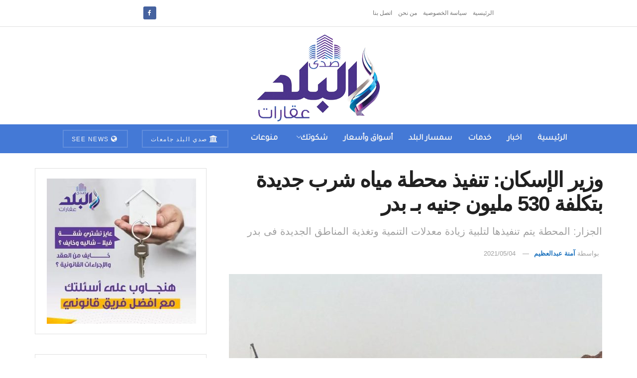

--- FILE ---
content_type: text/html; charset=UTF-8
request_url: https://aqarat.see.news/2021/05/04/%D9%88%D8%B2%D9%8A%D8%B1-%D8%A7%D9%84%D8%A5%D8%B3%D9%83%D8%A7%D9%86-%D8%AA%D9%86%D9%81%D9%8A%D8%B0-%D9%85%D8%AD%D8%B7%D8%A9-%D9%85%D9%8A%D8%A7%D9%87-%D8%B4%D8%B1%D8%A8-%D8%AC%D8%AF%D9%8A%D8%AF%D8%A9/
body_size: 18532
content:
<!doctype html> <!--[if lt IE 7]><html class="no-js lt-ie9 lt-ie8 lt-ie7" dir="rtl" lang="ar" prefix="og: https://ogp.me/ns#"> <![endif]--> <!--[if IE 7]><html class="no-js lt-ie9 lt-ie8" dir="rtl" lang="ar" prefix="og: https://ogp.me/ns#"> <![endif]--> <!--[if IE 8]><html class="no-js lt-ie9" dir="rtl" lang="ar" prefix="og: https://ogp.me/ns#"> <![endif]--> <!--[if IE 9]><html class="no-js lt-ie10" dir="rtl" lang="ar" prefix="og: https://ogp.me/ns#"> <![endif]--> <!--[if gt IE 8]><!--><html class="no-js" dir="rtl" lang="ar" prefix="og: https://ogp.me/ns#"> <!--<![endif]--><head><meta http-equiv="Content-Type" content="text/html; charset=UTF-8" /><meta name='viewport' content='width=device-width, initial-scale=1, user-scalable=yes' /><link rel="profile" href="https://gmpg.org/xfn/11" /><link rel="pingback" href="https://aqarat.see.news/xmlrpc.php" /><meta property="og:type" content="article"><meta property="og:title" content="وزير الإسكان: تنفيذ محطة مياه شرب جديدة بتكلفة 530 مليون جنيه بـ بدر"><meta property="og:site_name" content="صدى البلد عقارات"><meta property="og:description" content="صرح الدكتور عاصم الجزار، وزير الإسكان والمرافق والمجتمعات العمرانية، بأنه جارٍ تنفيذ محطة مياه شرب جديدة بمدينة بدر بتكلفة ٥٣٠"><meta property="og:url" content="https://aqarat.see.news/2021/05/04/%d9%88%d8%b2%d9%8a%d8%b1-%d8%a7%d9%84%d8%a5%d8%b3%d9%83%d8%a7%d9%86-%d8%aa%d9%86%d9%81%d9%8a%d8%b0-%d9%85%d8%ad%d8%b7%d8%a9-%d9%85%d9%8a%d8%a7%d9%87-%d8%b4%d8%b1%d8%a8-%d8%ac%d8%af%d9%8a%d8%af%d8%a9/"><meta property="og:image" content="https://aqarat.see.news/wp-content/uploads/2021/05/D7CBD122-13C1-4B60-A2B3-C508B337B25B.jpeg"><meta property="og:image:height" content="1280"><meta property="og:image:width" content="958"><meta property="article:published_time" content="2021-05-04T10:05:30+02:00"><meta property="article:modified_time" content="2021-05-04T10:05:30+02:00"><meta property="article:section" content="اخبار"><meta property="article:tag" content="محطة مياه الشرب الجديدة بالمدينة"><meta property="article:tag" content="مدينة بدر"><meta property="article:tag" content="مشروعات المرافق"><meta property="article:tag" content="وزارة الإسكان"><meta name="twitter:card" content="summary_large_image"><meta name="twitter:title" content="وزير الإسكان: تنفيذ محطة مياه شرب جديدة بتكلفة 530 مليون جنيه بـ بدر"><meta name="twitter:description" content="صرح الدكتور عاصم الجزار، وزير الإسكان والمرافق والمجتمعات العمرانية، بأنه جارٍ تنفيذ محطة مياه شرب جديدة بمدينة بدر بتكلفة ٥٣٠"><meta name="twitter:url" content="https://aqarat.see.news/2021/05/04/%d9%88%d8%b2%d9%8a%d8%b1-%d8%a7%d9%84%d8%a5%d8%b3%d9%83%d8%a7%d9%86-%d8%aa%d9%86%d9%81%d9%8a%d8%b0-%d9%85%d8%ad%d8%b7%d8%a9-%d9%85%d9%8a%d8%a7%d9%87-%d8%b4%d8%b1%d8%a8-%d8%ac%d8%af%d9%8a%d8%af%d8%a9/"><meta name="twitter:site" content=""><meta name="twitter:image" content="https://aqarat.see.news/wp-content/uploads/2021/05/D7CBD122-13C1-4B60-A2B3-C508B337B25B.jpeg"><meta name="twitter:image:width" content="958"><meta name="twitter:image:height" content="1280"> <script type="text/javascript">var jnews_ajax_url = '/?ajax-request=jnews'</script> <script type="text/javascript">;window.jnews=window.jnews||{},window.jnews.library=window.jnews.library||{},window.jnews.library=function(){"use strict";var e=this;e.win=window,e.doc=document,e.noop=function(){},e.globalBody=e.doc.getElementsByTagName("body")[0],e.globalBody=e.globalBody?e.globalBody:e.doc,e.win.jnewsDataStorage=e.win.jnewsDataStorage||{_storage:new WeakMap,put:function(e,t,n){this._storage.has(e)||this._storage.set(e,new Map),this._storage.get(e).set(t,n)},get:function(e,t){return this._storage.get(e).get(t)},has:function(e,t){return this._storage.has(e)&&this._storage.get(e).has(t)},remove:function(e,t){var n=this._storage.get(e).delete(t);return 0===!this._storage.get(e).size&&this._storage.delete(e),n}},e.windowWidth=function(){return e.win.innerWidth||e.docEl.clientWidth||e.globalBody.clientWidth},e.windowHeight=function(){return e.win.innerHeight||e.docEl.clientHeight||e.globalBody.clientHeight},e.requestAnimationFrame=e.win.requestAnimationFrame||e.win.webkitRequestAnimationFrame||e.win.mozRequestAnimationFrame||e.win.msRequestAnimationFrame||window.oRequestAnimationFrame||function(e){return setTimeout(e,1e3/60)},e.cancelAnimationFrame=e.win.cancelAnimationFrame||e.win.webkitCancelAnimationFrame||e.win.webkitCancelRequestAnimationFrame||e.win.mozCancelAnimationFrame||e.win.msCancelRequestAnimationFrame||e.win.oCancelRequestAnimationFrame||function(e){clearTimeout(e)},e.classListSupport="classList"in document.createElement("_"),e.hasClass=e.classListSupport?function(e,t){return e.classList.contains(t)}:function(e,t){return e.className.indexOf(t)>=0},e.addClass=e.classListSupport?function(t,n){e.hasClass(t,n)||t.classList.add(n)}:function(t,n){e.hasClass(t,n)||(t.className+=" "+n)},e.removeClass=e.classListSupport?function(t,n){e.hasClass(t,n)&&t.classList.remove(n)}:function(t,n){e.hasClass(t,n)&&(t.className=t.className.replace(n,""))},e.objKeys=function(e){var t=[];for(var n in e)Object.prototype.hasOwnProperty.call(e,n)&&t.push(n);return t},e.isObjectSame=function(e,t){var n=!0;return JSON.stringify(e)!==JSON.stringify(t)&&(n=!1),n},e.extend=function(){for(var e,t,n,o=arguments[0]||{},i=1,a=arguments.length;i<a;i++)if(null!==(e=arguments[i]))for(t in e)o!==(n=e[t])&&void 0!==n&&(o[t]=n);return o},e.dataStorage=e.win.jnewsDataStorage,e.isVisible=function(e){return 0!==e.offsetWidth&&0!==e.offsetHeight||e.getBoundingClientRect().length},e.getHeight=function(e){return e.offsetHeight||e.clientHeight||e.getBoundingClientRect().height},e.getWidth=function(e){return e.offsetWidth||e.clientWidth||e.getBoundingClientRect().width},e.supportsPassive=!1;try{var t=Object.defineProperty({},"passive",{get:function(){e.supportsPassive=!0}});"createEvent"in e.doc?e.win.addEventListener("test",null,t):"fireEvent"in e.doc&&e.win.attachEvent("test",null)}catch(e){}e.passiveOption=!!e.supportsPassive&&{passive:!0},e.setStorage=function(e,t){e="jnews-"+e;var n={expired:Math.floor(((new Date).getTime()+432e5)/1e3)};t=Object.assign(n,t);localStorage.setItem(e,JSON.stringify(t))},e.getStorage=function(e){e="jnews-"+e;var t=localStorage.getItem(e);return null!==t&&0<t.length?JSON.parse(localStorage.getItem(e)):{}},e.expiredStorage=function(){var t,n="jnews-";for(var o in localStorage)o.indexOf(n)>-1&&"undefined"!==(t=e.getStorage(o.replace(n,""))).expired&&t.expired<Math.floor((new Date).getTime()/1e3)&&localStorage.removeItem(o)},e.addEvents=function(t,n,o){for(var i in n){var a=["touchstart","touchmove"].indexOf(i)>=0&&!o&&e.passiveOption;"createEvent"in e.doc?t.addEventListener(i,n[i],a):"fireEvent"in e.doc&&t.attachEvent("on"+i,n[i])}},e.removeEvents=function(t,n){for(var o in n)"createEvent"in e.doc?t.removeEventListener(o,n[o]):"fireEvent"in e.doc&&t.detachEvent("on"+o,n[o])},e.triggerEvents=function(t,n,o){var i;o=o||{detail:null};return"createEvent"in e.doc?(!(i=e.doc.createEvent("CustomEvent")||new CustomEvent(n)).initCustomEvent||i.initCustomEvent(n,!0,!1,o),void t.dispatchEvent(i)):"fireEvent"in e.doc?((i=e.doc.createEventObject()).eventType=n,void t.fireEvent("on"+i.eventType,i)):void 0},e.getParents=function(t,n){void 0===n&&(n=e.doc);for(var o=[],i=t.parentNode,a=!1;!a;)if(i){var r=i;r.querySelectorAll(n).length?a=!0:(o.push(r),i=r.parentNode)}else o=[],a=!0;return o},e.forEach=function(e,t,n){for(var o=0,i=e.length;o<i;o++)t.call(n,e[o],o)},e.getText=function(e){return e.innerText||e.textContent},e.setText=function(e,t){var n="object"==typeof t?t.innerText||t.textContent:t;e.innerText&&(e.innerText=n),e.textContent&&(e.textContent=n)},e.httpBuildQuery=function(t){return e.objKeys(t).reduce(function t(n){var o=arguments.length>1&&void 0!==arguments[1]?arguments[1]:null;return function(i,a){var r=n[a];a=encodeURIComponent(a);var s=o?"".concat(o,"[").concat(a,"]"):a;return null==r||"function"==typeof r?(i.push("".concat(s,"=")),i):["number","boolean","string"].includes(typeof r)?(i.push("".concat(s,"=").concat(encodeURIComponent(r))),i):(i.push(e.objKeys(r).reduce(t(r,s),[]).join("&")),i)}}(t),[]).join("&")},e.get=function(t,n,o,i){return o="function"==typeof o?o:e.noop,e.ajax("GET",t,n,o,i)},e.post=function(t,n,o,i){return o="function"==typeof o?o:e.noop,e.ajax("POST",t,n,o,i)},e.ajax=function(t,n,o,i,a){var r=new XMLHttpRequest,s=n,c=e.httpBuildQuery(o);if(t=-1!=["GET","POST"].indexOf(t)?t:"GET",r.open(t,s+("GET"==t?"?"+c:""),!0),"POST"==t&&r.setRequestHeader("Content-type","application/x-www-form-urlencoded"),r.setRequestHeader("X-Requested-With","XMLHttpRequest"),r.onreadystatechange=function(){4===r.readyState&&200<=r.status&&300>r.status&&"function"==typeof i&&i.call(void 0,r.response)},void 0!==a&&!a){return{xhr:r,send:function(){r.send("POST"==t?c:null)}}}return r.send("POST"==t?c:null),{xhr:r}},e.scrollTo=function(t,n,o){function i(e,t,n){this.start=this.position(),this.change=e-this.start,this.currentTime=0,this.increment=20,this.duration=void 0===n?500:n,this.callback=t,this.finish=!1,this.animateScroll()}return Math.easeInOutQuad=function(e,t,n,o){return(e/=o/2)<1?n/2*e*e+t:-n/2*(--e*(e-2)-1)+t},i.prototype.stop=function(){this.finish=!0},i.prototype.move=function(t){e.doc.documentElement.scrollTop=t,e.globalBody.parentNode.scrollTop=t,e.globalBody.scrollTop=t},i.prototype.position=function(){return e.doc.documentElement.scrollTop||e.globalBody.parentNode.scrollTop||e.globalBody.scrollTop},i.prototype.animateScroll=function(){this.currentTime+=this.increment;var t=Math.easeInOutQuad(this.currentTime,this.start,this.change,this.duration);this.move(t),this.currentTime<this.duration&&!this.finish?e.requestAnimationFrame.call(e.win,this.animateScroll.bind(this)):this.callback&&"function"==typeof this.callback&&this.callback()},new i(t,n,o)},e.unwrap=function(t){var n,o=t;e.forEach(t,(function(e,t){n?n+=e:n=e})),o.replaceWith(n)},e.performance={start:function(e){performance.mark(e+"Start")},stop:function(e){performance.mark(e+"End"),performance.measure(e,e+"Start",e+"End")}},e.fps=function(){var t=0,n=0,o=0;!function(){var i=t=0,a=0,r=0,s=document.getElementById("fpsTable"),c=function(t){void 0===document.getElementsByTagName("body")[0]?e.requestAnimationFrame.call(e.win,(function(){c(t)})):document.getElementsByTagName("body")[0].appendChild(t)};null===s&&((s=document.createElement("div")).style.position="fixed",s.style.top="120px",s.style.left="10px",s.style.width="100px",s.style.height="20px",s.style.border="1px solid black",s.style.fontSize="11px",s.style.zIndex="100000",s.style.backgroundColor="white",s.id="fpsTable",c(s));var l=function(){o++,n=Date.now(),(a=(o/(r=(n-t)/1e3)).toPrecision(2))!=i&&(i=a,s.innerHTML=i+"fps"),1<r&&(t=n,o=0),e.requestAnimationFrame.call(e.win,l)};l()}()},e.instr=function(e,t){for(var n=0;n<t.length;n++)if(-1!==e.toLowerCase().indexOf(t[n].toLowerCase()))return!0},e.winLoad=function(t,n){function o(o){if("complete"===e.doc.readyState||"interactive"===e.doc.readyState)return!o||n?setTimeout(t,n||1):t(o),1}o()||e.addEvents(e.win,{load:o})},e.docReady=function(t,n){function o(o){if("complete"===e.doc.readyState||"interactive"===e.doc.readyState)return!o||n?setTimeout(t,n||1):t(o),1}o()||e.addEvents(e.doc,{DOMContentLoaded:o})},e.fireOnce=function(){e.docReady((function(){e.assets=e.assets||[],e.assets.length&&(e.boot(),e.load_assets())}),50)},e.boot=function(){e.length&&e.doc.querySelectorAll("style[media]").forEach((function(e){"not all"==e.getAttribute("media")&&e.removeAttribute("media")}))},e.create_js=function(t,n){var o=e.doc.createElement("script");switch(o.setAttribute("src",t),n){case"defer":o.setAttribute("defer",!0);break;case"async":o.setAttribute("async",!0);break;case"deferasync":o.setAttribute("defer",!0),o.setAttribute("async",!0)}e.globalBody.appendChild(o)},e.load_assets=function(){"object"==typeof e.assets&&e.forEach(e.assets.slice(0),(function(t,n){var o="";t.defer&&(o+="defer"),t.async&&(o+="async"),e.create_js(t.url,o);var i=e.assets.indexOf(t);i>-1&&e.assets.splice(i,1)})),e.assets=jnewsoption.au_scripts=window.jnewsads=[]},e.setCookie=function(e,t,n){var o="";if(n){var i=new Date;i.setTime(i.getTime()+24*n*60*60*1e3),o="; expires="+i.toUTCString()}document.cookie=e+"="+(t||"")+o+"; path=/"},e.getCookie=function(e){for(var t=e+"=",n=document.cookie.split(";"),o=0;o<n.length;o++){for(var i=n[o];" "==i.charAt(0);)i=i.substring(1,i.length);if(0==i.indexOf(t))return i.substring(t.length,i.length)}return null},e.eraseCookie=function(e){document.cookie=e+"=; Path=/; Expires=Thu, 01 Jan 1970 00:00:01 GMT;"},e.docReady((function(){e.globalBody=e.globalBody==e.doc?e.doc.getElementsByTagName("body")[0]:e.globalBody,e.globalBody=e.globalBody?e.globalBody:e.doc})),e.winLoad((function(){e.winLoad((function(){var t=!1;if(void 0!==window.jnewsadmin)if(void 0!==window.file_version_checker){var n=e.objKeys(window.file_version_checker);n.length?n.forEach((function(e){t||"10.0.4"===window.file_version_checker[e]||(t=!0)})):t=!0}else t=!0;t&&(window.jnewsHelper.getMessage(),window.jnewsHelper.getNotice())}),2500)}))},window.jnews.library=new window.jnews.library;</script><script type="module">;/*! instant.page v5.1.1 - (C) 2019-2020 Alexandre Dieulot - https://instant.page/license */
let t,e;const n=new Set,o=document.createElement("link"),i=o.relList&&o.relList.supports&&o.relList.supports("prefetch")&&window.IntersectionObserver&&"isIntersecting"in IntersectionObserverEntry.prototype,s="instantAllowQueryString"in document.body.dataset,a="instantAllowExternalLinks"in document.body.dataset,r="instantWhitelist"in document.body.dataset,c="instantMousedownShortcut"in document.body.dataset,d=1111;let l=65,u=!1,f=!1,m=!1;if("instantIntensity"in document.body.dataset){const t=document.body.dataset.instantIntensity;if("mousedown"==t.substr(0,9))u=!0,"mousedown-only"==t&&(f=!0);else if("viewport"==t.substr(0,8))navigator.connection&&(navigator.connection.saveData||navigator.connection.effectiveType&&navigator.connection.effectiveType.includes("2g"))||("viewport"==t?document.documentElement.clientWidth*document.documentElement.clientHeight<45e4&&(m=!0):"viewport-all"==t&&(m=!0));else{const e=parseInt(t);isNaN(e)||(l=e)}}if(i){const n={capture:!0,passive:!0};if(f||document.addEventListener("touchstart",(function(t){e=performance.now();const n=t.target.closest("a");h(n)&&v(n.href)}),n),u?c||document.addEventListener("mousedown",(function(t){const e=t.target.closest("a");h(e)&&v(e.href)}),n):document.addEventListener("mouseover",(function(n){if(performance.now()-e<d)return;if(!("closest"in n.target))return;const o=n.target.closest("a");h(o)&&(o.addEventListener("mouseout",p,{passive:!0}),t=setTimeout((()=>{v(o.href),t=void 0}),l))}),n),c&&document.addEventListener("mousedown",(function(t){if(performance.now()-e<d)return;const n=t.target.closest("a");if(t.which>1||t.metaKey||t.ctrlKey)return;if(!n)return;n.addEventListener("click",(function(t){1337!=t.detail&&t.preventDefault()}),{capture:!0,passive:!1,once:!0});const o=new MouseEvent("click",{view:window,bubbles:!0,cancelable:!1,detail:1337});n.dispatchEvent(o)}),n),m){let t;(t=window.requestIdleCallback?t=>{requestIdleCallback(t,{timeout:1500})}:t=>{t()})((()=>{const t=new IntersectionObserver((e=>{e.forEach((e=>{if(e.isIntersecting){const n=e.target;t.unobserve(n),v(n.href)}}))}));document.querySelectorAll("a").forEach((e=>{h(e)&&t.observe(e)}))}))}}function p(e){e.relatedTarget&&e.target.closest("a")==e.relatedTarget.closest("a")||t&&(clearTimeout(t),t=void 0)}function h(t){if(t&&t.href&&(!r||"instant"in t.dataset)&&(a||t.origin==location.origin||"instant"in t.dataset)&&["http:","https:"].includes(t.protocol)&&("http:"!=t.protocol||"https:"!=location.protocol)&&(s||!t.search||"instant"in t.dataset)&&!(t.hash&&t.pathname+t.search==location.pathname+location.search||"noInstant"in t.dataset))return!0}function v(t){if(n.has(t))return;const e=document.createElement("link");e.rel="prefetch",e.href=t,document.head.appendChild(e),n.add(t)}</script> <link media="all" href="https://aqarat.see.news/wp-content/cache/autoptimize/css/autoptimize_3ef382ed0deca9ca860d7bea427451d5.css" rel="stylesheet"><title>وزير الإسكان: تنفيذ محطة مياه شرب جديدة بتكلفة 530 مليون جنيه بـ بدر - صدى البلد عقارات</title><meta name="description" content="صرح الدكتور عاصم الجزار، وزير الإسكان والمرافق والمجتمعات العمرانية، بأنه جارٍ تنفيذ محطة مياه شرب جديدة بمدينة بدر بتكلفة ٥٣٠ مليون جنيه، نظراً لزيادة معدلات"/><meta name="robots" content="index, follow, max-snippet:-1, max-video-preview:-1, max-image-preview:large"/><link rel="canonical" href="https://aqarat.see.news/2021/05/04/%d9%88%d8%b2%d9%8a%d8%b1-%d8%a7%d9%84%d8%a5%d8%b3%d9%83%d8%a7%d9%86-%d8%aa%d9%86%d9%81%d9%8a%d8%b0-%d9%85%d8%ad%d8%b7%d8%a9-%d9%85%d9%8a%d8%a7%d9%87-%d8%b4%d8%b1%d8%a8-%d8%ac%d8%af%d9%8a%d8%af%d8%a9/" /><meta property="og:locale" content="ar_AR" /><meta property="og:type" content="article" /><meta property="og:title" content="وزير الإسكان: تنفيذ محطة مياه شرب جديدة بتكلفة 530 مليون جنيه بـ بدر - صدى البلد عقارات" /><meta property="og:description" content="صرح الدكتور عاصم الجزار، وزير الإسكان والمرافق والمجتمعات العمرانية، بأنه جارٍ تنفيذ محطة مياه شرب جديدة بمدينة بدر بتكلفة ٥٣٠ مليون جنيه، نظراً لزيادة معدلات" /><meta property="og:url" content="https://aqarat.see.news/2021/05/04/%d9%88%d8%b2%d9%8a%d8%b1-%d8%a7%d9%84%d8%a5%d8%b3%d9%83%d8%a7%d9%86-%d8%aa%d9%86%d9%81%d9%8a%d8%b0-%d9%85%d8%ad%d8%b7%d8%a9-%d9%85%d9%8a%d8%a7%d9%87-%d8%b4%d8%b1%d8%a8-%d8%ac%d8%af%d9%8a%d8%af%d8%a9/" /><meta property="og:site_name" content="صدى البلد عقارات" /><meta property="article:tag" content="محطة مياه الشرب الجديدة بالمدينة" /><meta property="article:tag" content="مدينة بدر" /><meta property="article:tag" content="مشروعات المرافق" /><meta property="article:tag" content="وزارة الإسكان" /><meta property="article:section" content="اخبار" /><meta property="og:image" content="https://aqarat.see.news/wp-content/uploads/2021/05/D7CBD122-13C1-4B60-A2B3-C508B337B25B.jpeg" /><meta property="og:image:secure_url" content="https://aqarat.see.news/wp-content/uploads/2021/05/D7CBD122-13C1-4B60-A2B3-C508B337B25B.jpeg" /><meta property="og:image:width" content="958" /><meta property="og:image:height" content="1280" /><meta property="og:image:alt" content="مشروع محطة مياه" /><meta property="og:image:type" content="image/jpeg" /><meta property="article:published_time" content="2021-05-04T10:05:30+02:00" /><meta name="twitter:card" content="summary_large_image" /><meta name="twitter:title" content="وزير الإسكان: تنفيذ محطة مياه شرب جديدة بتكلفة 530 مليون جنيه بـ بدر - صدى البلد عقارات" /><meta name="twitter:description" content="صرح الدكتور عاصم الجزار، وزير الإسكان والمرافق والمجتمعات العمرانية، بأنه جارٍ تنفيذ محطة مياه شرب جديدة بمدينة بدر بتكلفة ٥٣٠ مليون جنيه، نظراً لزيادة معدلات" /><meta name="twitter:image" content="https://aqarat.see.news/wp-content/uploads/2021/05/D7CBD122-13C1-4B60-A2B3-C508B337B25B.jpeg" /><meta name="twitter:label1" content="كُتب بواسطة" /><meta name="twitter:data1" content="آمنة عبدالعظيم" /><meta name="twitter:label2" content="مدة القراءة" /><meta name="twitter:data2" content="أقل من دقيقة" /> <script type="application/ld+json" class="rank-math-schema">{"@context":"https://schema.org","@graph":[{"@type":"Organization","@id":"https://aqarat.see.news/#organization","name":"\u0635\u062f\u064a \u0627\u0644\u0628\u0644\u062f \u0639\u0642\u0627\u0631\u0627\u062a","url":"https://aqarat.see.news","logo":{"@type":"ImageObject","@id":"https://aqarat.see.news/#logo","url":"https://aqarat.see.news/wp-content/uploads/2021/03/500.png","contentUrl":"https://aqarat.see.news/wp-content/uploads/2021/03/500.png","caption":"\u0635\u062f\u0649 \u0627\u0644\u0628\u0644\u062f \u0639\u0642\u0627\u0631\u0627\u062a","inLanguage":"ar","width":"500","height":"350"}},{"@type":"WebSite","@id":"https://aqarat.see.news/#website","url":"https://aqarat.see.news","name":"\u0635\u062f\u0649 \u0627\u0644\u0628\u0644\u062f \u0639\u0642\u0627\u0631\u0627\u062a","publisher":{"@id":"https://aqarat.see.news/#organization"},"inLanguage":"ar"},{"@type":"ImageObject","@id":"https://aqarat.see.news/wp-content/uploads/2021/05/D7CBD122-13C1-4B60-A2B3-C508B337B25B.jpeg","url":"https://aqarat.see.news/wp-content/uploads/2021/05/D7CBD122-13C1-4B60-A2B3-C508B337B25B.jpeg","width":"958","height":"1280","caption":"\u0645\u0634\u0631\u0648\u0639 \u0645\u062d\u0637\u0629 \u0645\u064a\u0627\u0647","inLanguage":"ar"},{"@type":"WebPage","@id":"https://aqarat.see.news/2021/05/04/%d9%88%d8%b2%d9%8a%d8%b1-%d8%a7%d9%84%d8%a5%d8%b3%d9%83%d8%a7%d9%86-%d8%aa%d9%86%d9%81%d9%8a%d8%b0-%d9%85%d8%ad%d8%b7%d8%a9-%d9%85%d9%8a%d8%a7%d9%87-%d8%b4%d8%b1%d8%a8-%d8%ac%d8%af%d9%8a%d8%af%d8%a9/#webpage","url":"https://aqarat.see.news/2021/05/04/%d9%88%d8%b2%d9%8a%d8%b1-%d8%a7%d9%84%d8%a5%d8%b3%d9%83%d8%a7%d9%86-%d8%aa%d9%86%d9%81%d9%8a%d8%b0-%d9%85%d8%ad%d8%b7%d8%a9-%d9%85%d9%8a%d8%a7%d9%87-%d8%b4%d8%b1%d8%a8-%d8%ac%d8%af%d9%8a%d8%af%d8%a9/","name":"\u0648\u0632\u064a\u0631 \u0627\u0644\u0625\u0633\u0643\u0627\u0646: \u062a\u0646\u0641\u064a\u0630 \u0645\u062d\u0637\u0629 \u0645\u064a\u0627\u0647 \u0634\u0631\u0628 \u062c\u062f\u064a\u062f\u0629 \u0628\u062a\u0643\u0644\u0641\u0629 530 \u0645\u0644\u064a\u0648\u0646 \u062c\u0646\u064a\u0647 \u0628\u0640 \u0628\u062f\u0631 - \u0635\u062f\u0649 \u0627\u0644\u0628\u0644\u062f \u0639\u0642\u0627\u0631\u0627\u062a","datePublished":"2021-05-04T10:05:30+02:00","dateModified":"2021-05-04T10:05:30+02:00","isPartOf":{"@id":"https://aqarat.see.news/#website"},"primaryImageOfPage":{"@id":"https://aqarat.see.news/wp-content/uploads/2021/05/D7CBD122-13C1-4B60-A2B3-C508B337B25B.jpeg"},"inLanguage":"ar"},{"@type":"BlogPosting","headline":"\u0648\u0632\u064a\u0631 \u0627\u0644\u0625\u0633\u0643\u0627\u0646: \u062a\u0646\u0641\u064a\u0630 \u0645\u062d\u0637\u0629 \u0645\u064a\u0627\u0647 \u0634\u0631\u0628 \u062c\u062f\u064a\u062f\u0629 \u0628\u062a\u0643\u0644\u0641\u0629 530 \u0645\u0644\u064a\u0648\u0646 \u062c\u0646\u064a\u0647 \u0628\u0640 \u0628\u062f\u0631 - \u0635\u062f\u0649 \u0627\u0644\u0628\u0644\u062f \u0639\u0642\u0627\u0631\u0627\u062a","datePublished":"2021-05-04T10:05:30+02:00","dateModified":"2021-05-04T10:05:30+02:00","author":{"@type":"Person","name":"\u0622\u0645\u0646\u0629 \u0639\u0628\u062f\u0627\u0644\u0639\u0638\u064a\u0645"},"name":"\u0648\u0632\u064a\u0631 \u0627\u0644\u0625\u0633\u0643\u0627\u0646: \u062a\u0646\u0641\u064a\u0630 \u0645\u062d\u0637\u0629 \u0645\u064a\u0627\u0647 \u0634\u0631\u0628 \u062c\u062f\u064a\u062f\u0629 \u0628\u062a\u0643\u0644\u0641\u0629 530 \u0645\u0644\u064a\u0648\u0646 \u062c\u0646\u064a\u0647 \u0628\u0640 \u0628\u062f\u0631 - \u0635\u062f\u0649 \u0627\u0644\u0628\u0644\u062f \u0639\u0642\u0627\u0631\u0627\u062a","articleSection":"\u0627\u062e\u0628\u0627\u0631, \u062a\u0648\u0628, \u062e\u062f\u0645\u0627\u062a","@id":"https://aqarat.see.news/2021/05/04/%d9%88%d8%b2%d9%8a%d8%b1-%d8%a7%d9%84%d8%a5%d8%b3%d9%83%d8%a7%d9%86-%d8%aa%d9%86%d9%81%d9%8a%d8%b0-%d9%85%d8%ad%d8%b7%d8%a9-%d9%85%d9%8a%d8%a7%d9%87-%d8%b4%d8%b1%d8%a8-%d8%ac%d8%af%d9%8a%d8%af%d8%a9/#schema-27939","isPartOf":{"@id":"https://aqarat.see.news/2021/05/04/%d9%88%d8%b2%d9%8a%d8%b1-%d8%a7%d9%84%d8%a5%d8%b3%d9%83%d8%a7%d9%86-%d8%aa%d9%86%d9%81%d9%8a%d8%b0-%d9%85%d8%ad%d8%b7%d8%a9-%d9%85%d9%8a%d8%a7%d9%87-%d8%b4%d8%b1%d8%a8-%d8%ac%d8%af%d9%8a%d8%af%d8%a9/#webpage"},"publisher":{"@id":"https://aqarat.see.news/#organization"},"image":{"@id":"https://aqarat.see.news/wp-content/uploads/2021/05/D7CBD122-13C1-4B60-A2B3-C508B337B25B.jpeg"},"inLanguage":"ar","mainEntityOfPage":{"@id":"https://aqarat.see.news/2021/05/04/%d9%88%d8%b2%d9%8a%d8%b1-%d8%a7%d9%84%d8%a5%d8%b3%d9%83%d8%a7%d9%86-%d8%aa%d9%86%d9%81%d9%8a%d8%b0-%d9%85%d8%ad%d8%b7%d8%a9-%d9%85%d9%8a%d8%a7%d9%87-%d8%b4%d8%b1%d8%a8-%d8%ac%d8%af%d9%8a%d8%af%d8%a9/#webpage"}}]}</script> <link rel='dns-prefetch' href='//fonts.googleapis.com' /><link rel='preconnect' href='https://fonts.gstatic.com' /><link rel="alternate" type="application/rss+xml" title="صدى البلد عقارات &laquo; الخلاصة" href="https://aqarat.see.news/feed/" /><link rel="alternate" type="application/rss+xml" title="صدى البلد عقارات &laquo; خلاصة التعليقات" href="https://aqarat.see.news/comments/feed/" /><link rel="alternate" type="application/rss+xml" title="صدى البلد عقارات &laquo; وزير الإسكان: تنفيذ محطة مياه شرب جديدة بتكلفة 530 مليون جنيه بـ بدر خلاصة التعليقات" href="https://aqarat.see.news/2021/05/04/%d9%88%d8%b2%d9%8a%d8%b1-%d8%a7%d9%84%d8%a5%d8%b3%d9%83%d8%a7%d9%86-%d8%aa%d9%86%d9%81%d9%8a%d8%b0-%d9%85%d8%ad%d8%b7%d8%a9-%d9%85%d9%8a%d8%a7%d9%87-%d8%b4%d8%b1%d8%a8-%d8%ac%d8%af%d9%8a%d8%af%d8%a9/feed/" /> <script type="text/javascript">window._wpemojiSettings = {"baseUrl":"https:\/\/s.w.org\/images\/core\/emoji\/14.0.0\/72x72\/","ext":".png","svgUrl":"https:\/\/s.w.org\/images\/core\/emoji\/14.0.0\/svg\/","svgExt":".svg","source":{"concatemoji":"https:\/\/aqarat.see.news\/wp-includes\/js\/wp-emoji-release.min.js?ver=6.4.7"}};
/*! This file is auto-generated */
!function(i,n){var o,s,e;function c(e){try{var t={supportTests:e,timestamp:(new Date).valueOf()};sessionStorage.setItem(o,JSON.stringify(t))}catch(e){}}function p(e,t,n){e.clearRect(0,0,e.canvas.width,e.canvas.height),e.fillText(t,0,0);var t=new Uint32Array(e.getImageData(0,0,e.canvas.width,e.canvas.height).data),r=(e.clearRect(0,0,e.canvas.width,e.canvas.height),e.fillText(n,0,0),new Uint32Array(e.getImageData(0,0,e.canvas.width,e.canvas.height).data));return t.every(function(e,t){return e===r[t]})}function u(e,t,n){switch(t){case"flag":return n(e,"\ud83c\udff3\ufe0f\u200d\u26a7\ufe0f","\ud83c\udff3\ufe0f\u200b\u26a7\ufe0f")?!1:!n(e,"\ud83c\uddfa\ud83c\uddf3","\ud83c\uddfa\u200b\ud83c\uddf3")&&!n(e,"\ud83c\udff4\udb40\udc67\udb40\udc62\udb40\udc65\udb40\udc6e\udb40\udc67\udb40\udc7f","\ud83c\udff4\u200b\udb40\udc67\u200b\udb40\udc62\u200b\udb40\udc65\u200b\udb40\udc6e\u200b\udb40\udc67\u200b\udb40\udc7f");case"emoji":return!n(e,"\ud83e\udef1\ud83c\udffb\u200d\ud83e\udef2\ud83c\udfff","\ud83e\udef1\ud83c\udffb\u200b\ud83e\udef2\ud83c\udfff")}return!1}function f(e,t,n){var r="undefined"!=typeof WorkerGlobalScope&&self instanceof WorkerGlobalScope?new OffscreenCanvas(300,150):i.createElement("canvas"),a=r.getContext("2d",{willReadFrequently:!0}),o=(a.textBaseline="top",a.font="600 32px Arial",{});return e.forEach(function(e){o[e]=t(a,e,n)}),o}function t(e){var t=i.createElement("script");t.src=e,t.defer=!0,i.head.appendChild(t)}"undefined"!=typeof Promise&&(o="wpEmojiSettingsSupports",s=["flag","emoji"],n.supports={everything:!0,everythingExceptFlag:!0},e=new Promise(function(e){i.addEventListener("DOMContentLoaded",e,{once:!0})}),new Promise(function(t){var n=function(){try{var e=JSON.parse(sessionStorage.getItem(o));if("object"==typeof e&&"number"==typeof e.timestamp&&(new Date).valueOf()<e.timestamp+604800&&"object"==typeof e.supportTests)return e.supportTests}catch(e){}return null}();if(!n){if("undefined"!=typeof Worker&&"undefined"!=typeof OffscreenCanvas&&"undefined"!=typeof URL&&URL.createObjectURL&&"undefined"!=typeof Blob)try{var e="postMessage("+f.toString()+"("+[JSON.stringify(s),u.toString(),p.toString()].join(",")+"));",r=new Blob([e],{type:"text/javascript"}),a=new Worker(URL.createObjectURL(r),{name:"wpTestEmojiSupports"});return void(a.onmessage=function(e){c(n=e.data),a.terminate(),t(n)})}catch(e){}c(n=f(s,u,p))}t(n)}).then(function(e){for(var t in e)n.supports[t]=e[t],n.supports.everything=n.supports.everything&&n.supports[t],"flag"!==t&&(n.supports.everythingExceptFlag=n.supports.everythingExceptFlag&&n.supports[t]);n.supports.everythingExceptFlag=n.supports.everythingExceptFlag&&!n.supports.flag,n.DOMReady=!1,n.readyCallback=function(){n.DOMReady=!0}}).then(function(){return e}).then(function(){var e;n.supports.everything||(n.readyCallback(),(e=n.source||{}).concatemoji?t(e.concatemoji):e.wpemoji&&e.twemoji&&(t(e.twemoji),t(e.wpemoji)))}))}((window,document),window._wpemojiSettings);</script> <link rel='stylesheet' id='jeg_customizer_font-css' href='//fonts.googleapis.com/css?family=Tajawal%3Areguler&#038;display=swap&#038;ver=1.3.0' type='text/css' media='all' /> <script type="text/javascript" src="https://aqarat.see.news/wp-includes/js/jquery/jquery.min.js?ver=3.7.1" id="jquery-core-js"></script> <script></script><link rel="https://api.w.org/" href="https://aqarat.see.news/wp-json/" /><link rel="alternate" type="application/json" href="https://aqarat.see.news/wp-json/wp/v2/posts/999" /><link rel="EditURI" type="application/rsd+xml" title="RSD" href="https://aqarat.see.news/xmlrpc.php?rsd" /><meta name="generator" content="WordPress 6.4.7" /><link rel='shortlink' href='https://aqarat.see.news/?p=999' /><link rel="alternate" type="application/json+oembed" href="https://aqarat.see.news/wp-json/oembed/1.0/embed?url=https%3A%2F%2Faqarat.see.news%2F2021%2F05%2F04%2F%25d9%2588%25d8%25b2%25d9%258a%25d8%25b1-%25d8%25a7%25d9%2584%25d8%25a5%25d8%25b3%25d9%2583%25d8%25a7%25d9%2586-%25d8%25aa%25d9%2586%25d9%2581%25d9%258a%25d8%25b0-%25d9%2585%25d8%25ad%25d8%25b7%25d8%25a9-%25d9%2585%25d9%258a%25d8%25a7%25d9%2587-%25d8%25b4%25d8%25b1%25d8%25a8-%25d8%25ac%25d8%25af%25d9%258a%25d8%25af%25d8%25a9%2F" /><link rel="alternate" type="text/xml+oembed" href="https://aqarat.see.news/wp-json/oembed/1.0/embed?url=https%3A%2F%2Faqarat.see.news%2F2021%2F05%2F04%2F%25d9%2588%25d8%25b2%25d9%258a%25d8%25b1-%25d8%25a7%25d9%2584%25d8%25a5%25d8%25b3%25d9%2583%25d8%25a7%25d9%2586-%25d8%25aa%25d9%2586%25d9%2581%25d9%258a%25d8%25b0-%25d9%2585%25d8%25ad%25d8%25b7%25d8%25a9-%25d9%2585%25d9%258a%25d8%25a7%25d9%2587-%25d8%25b4%25d8%25b1%25d8%25a8-%25d8%25ac%25d8%25af%25d9%258a%25d8%25af%25d8%25a9%2F&#038;format=xml" /><meta name="generator" content="Powered by WPBakery Page Builder - drag and drop page builder for WordPress."/><link rel="icon" href="https://aqarat.see.news/wp-content/uploads/2021/04/cropped-Untitled-1-32x32.png" sizes="32x32" /><link rel="icon" href="https://aqarat.see.news/wp-content/uploads/2021/04/cropped-Untitled-1-192x192.png" sizes="192x192" /><link rel="apple-touch-icon" href="https://aqarat.see.news/wp-content/uploads/2021/04/cropped-Untitled-1-180x180.png" /><meta name="msapplication-TileImage" content="https://aqarat.see.news/wp-content/uploads/2021/04/cropped-Untitled-1-270x270.png" /> <noscript><style>.wpb_animate_when_almost_visible { opacity: 1; }</style></noscript></head><body class="rtl post-template-default single single-post postid-999 single-format-standard wp-embed-responsive jeg_toggle_light jeg_single_tpl_1 jnews jsc_normal wpb-js-composer js-comp-ver-7.2 vc_responsive"><div class="jeg_ad jeg_ad_top jnews_header_top_ads"><div class='ads-wrapper  '></div></div><div class="jeg_viewport"><div class="jeg_header_wrapper"><div class="jeg_header_instagram_wrapper"></div><div class="jeg_header normal"><div class="jeg_topbar jeg_container jeg_navbar_wrapper normal"><div class="container"><div class="jeg_nav_row"><div class="jeg_nav_col jeg_nav_left  jeg_nav_normal"><div class="item_wrap jeg_nav_alignleft"><div class="jeg_nav_item"><ul class="jeg_menu jeg_top_menu"><li id="menu-item-38" class="menu-item menu-item-type-post_type menu-item-object-page menu-item-home menu-item-38"><a href="https://aqarat.see.news/">الرئيسية</a></li><li id="menu-item-43" class="menu-item menu-item-type-post_type menu-item-object-page menu-item-43"><a href="https://aqarat.see.news/%d8%b3%d9%8a%d8%a7%d8%b3%d8%a9-%d8%a7%d9%84%d8%ae%d8%b5%d9%88%d8%b5%d9%8a%d8%a9/">سياسة الخصوصية</a></li><li id="menu-item-39" class="menu-item menu-item-type-post_type menu-item-object-page menu-item-39"><a href="https://aqarat.see.news/%d9%85%d9%86-%d9%86%d8%ad%d9%86/">من نحن</a></li><li id="menu-item-37" class="menu-item menu-item-type-post_type menu-item-object-page menu-item-37"><a href="https://aqarat.see.news/%d8%a7%d8%aa%d8%b5%d9%84-%d8%a8%d9%86%d8%a7/">اتصل بنا</a></li></ul></div></div></div><div class="jeg_nav_col jeg_nav_center  jeg_nav_normal"><div class="item_wrap jeg_nav_aligncenter"></div></div><div class="jeg_nav_col jeg_nav_right  jeg_nav_normal"><div class="item_wrap jeg_nav_alignright"><div
 class="jeg_nav_item socials_widget jeg_social_icon_block rounded"> <a href="https://www.facebook.com/%D8%B5%D8%AF%D9%89-%D8%A7%D9%84%D8%A8%D9%84%D8%AF-%D8%B9%D9%82%D8%A7%D8%B1%D8%A7%D8%AA-aqarat-104035538486236" target='_blank' rel='external noopener nofollow' class="jeg_facebook"><i class="fa fa-facebook"></i> </a></div></div></div></div></div></div><div class="jeg_midbar jeg_container jeg_navbar_wrapper normal"><div class="container"><div class="jeg_nav_row"><div class="jeg_nav_col jeg_nav_left jeg_nav_normal"><div class="item_wrap jeg_nav_alignleft"></div></div><div class="jeg_nav_col jeg_nav_center jeg_nav_normal"><div class="item_wrap jeg_nav_aligncenter"><div class="jeg_nav_item jeg_logo jeg_desktop_logo"><div class="site-title"> <a href="https://aqarat.see.news/" style="padding: 0 0 0 0;"> <img class='jeg_logo_img' src="https://aqarat.see.news/wp-content/uploads/2022/05/250.png" srcset="https://aqarat.see.news/wp-content/uploads/2022/05/250.png 1x, https://aqarat.see.news/wp-content/uploads/2022/05/500.png 2x" alt="صدى البلد عقارات"data-light-src="https://aqarat.see.news/wp-content/uploads/2022/05/250.png" data-light-srcset="https://aqarat.see.news/wp-content/uploads/2022/05/250.png 1x, https://aqarat.see.news/wp-content/uploads/2022/05/500.png 2x" data-dark-src="https://aqarat.see.news/wp-content/uploads/2022/05/250.png" data-dark-srcset="https://aqarat.see.news/wp-content/uploads/2022/05/250.png 1x, https://aqarat.see.news/wp-content/uploads/2022/05/500.png 2x"> </a></div></div></div></div><div class="jeg_nav_col jeg_nav_right jeg_nav_normal"><div class="item_wrap jeg_nav_alignright"></div></div></div></div></div><div class="jeg_bottombar jeg_navbar jeg_container jeg_navbar_wrapper  jeg_navbar_dark"><div class="container"><div class="jeg_nav_row"><div class="jeg_nav_col jeg_nav_left jeg_nav_normal"><div class="item_wrap jeg_nav_alignright"></div></div><div class="jeg_nav_col jeg_nav_center jeg_nav_grow"><div class="item_wrap jeg_nav_aligncenter"><div class="jeg_nav_item jeg_main_menu_wrapper"><div class="jeg_mainmenu_wrap"><ul class="jeg_menu jeg_main_menu jeg_menu_style_4" data-animation="none"><li id="menu-item-27" class="menu-item menu-item-type-post_type menu-item-object-page menu-item-home menu-item-27 bgnav" data-item-row="default" ><a href="https://aqarat.see.news/">الرئيسية</a></li><li id="menu-item-9" class="menu-item menu-item-type-taxonomy menu-item-object-category current-post-ancestor current-menu-parent current-post-parent menu-item-9 bgnav" data-item-row="default" ><a href="https://aqarat.see.news/category/%d8%a7%d8%ae%d8%a8%d8%a7%d8%b1/">اخبار</a></li><li id="menu-item-10" class="menu-item menu-item-type-taxonomy menu-item-object-category current-post-ancestor current-menu-parent current-post-parent menu-item-10 bgnav" data-item-row="default" ><a href="https://aqarat.see.news/category/%d8%ae%d8%af%d9%85%d8%a7%d8%aa/">خدمات</a></li><li id="menu-item-11" class="menu-item menu-item-type-taxonomy menu-item-object-category menu-item-11 bgnav" data-item-row="default" ><a href="https://aqarat.see.news/category/%d8%b3%d9%85%d8%b3%d8%a7%d8%b1-%d8%a7%d9%84%d8%a8%d9%84%d8%af/">سمسار البلد</a></li><li id="menu-item-390" class="menu-item menu-item-type-taxonomy menu-item-object-category menu-item-390 bgnav" data-item-row="default" ><a href="https://aqarat.see.news/category/%d8%a3%d8%b3%d9%88%d8%a7%d9%82-%d9%88%d8%a3%d8%b3%d8%b9%d8%a7%d8%b1/">أسواق وأسعار</a></li><li id="menu-item-960" class="menu-item menu-item-type-custom menu-item-object-custom menu-item-has-children menu-item-960 bgnav" data-item-row="default" ><a href="#">شكوتك</a><ul class="sub-menu"><li id="menu-item-936" class="menu-item menu-item-type-post_type menu-item-object-page menu-item-936 bgnav" data-item-row="default" ><a href="https://aqarat.see.news/%d8%a7%d8%b1%d8%b3%d9%84-%d8%b4%d9%83%d9%88%d8%aa%d9%83/">ارسل شكوتك</a></li><li id="menu-item-957" class="menu-item menu-item-type-post_type menu-item-object-page menu-item-957 bgnav" data-item-row="default" ><a href="https://aqarat.see.news/%d9%85%d8%b3%d8%aa%d8%b4%d8%a7%d8%b1%d9%83-%d8%a7%d9%84%d9%82%d8%a7%d9%86%d9%88%d9%86%d9%8a/">مستشارك القانوني</a></li></ul></li><li id="menu-item-3398" class="menu-item menu-item-type-taxonomy menu-item-object-category menu-item-3398 bgnav" data-item-row="default" ><a href="https://aqarat.see.news/category/%d9%85%d9%86%d9%88%d8%b9%d8%a7%d8%aa/">منوعات</a></li></ul></div></div><div class="jeg_nav_item jeg_button_1"> <a href="https://edu.see.news/"
 class="btn outline "
 target="_blank"
 > <i class="fa fa-university"></i> صدي البلد جامعات </a></div><div class="jeg_nav_item jeg_button_2"> <a href="https://see.news/"
 class="btn outline "
 target="_blank"
 > <i class="fa fa-globe"></i> See News </a></div></div></div><div class="jeg_nav_col jeg_nav_right jeg_nav_normal"><div class="item_wrap jeg_nav_alignright"></div></div></div></div></div></div></div><div class="jeg_header_sticky"><div class="sticky_blankspace"></div><div class="jeg_header normal"><div class="jeg_container"><div data-mode="scroll" class="jeg_stickybar jeg_navbar jeg_navbar_wrapper jeg_navbar_normal jeg_navbar_normal"><div class="container"><div class="jeg_nav_row"><div class="jeg_nav_col jeg_nav_left jeg_nav_grow"><div class="item_wrap jeg_nav_alignleft"><div class="jeg_nav_item jeg_main_menu_wrapper"><div class="jeg_mainmenu_wrap"><ul class="jeg_menu jeg_main_menu jeg_menu_style_4" data-animation="none"><li id="menu-item-27" class="menu-item menu-item-type-post_type menu-item-object-page menu-item-home menu-item-27 bgnav" data-item-row="default" ><a href="https://aqarat.see.news/">الرئيسية</a></li><li id="menu-item-9" class="menu-item menu-item-type-taxonomy menu-item-object-category current-post-ancestor current-menu-parent current-post-parent menu-item-9 bgnav" data-item-row="default" ><a href="https://aqarat.see.news/category/%d8%a7%d8%ae%d8%a8%d8%a7%d8%b1/">اخبار</a></li><li id="menu-item-10" class="menu-item menu-item-type-taxonomy menu-item-object-category current-post-ancestor current-menu-parent current-post-parent menu-item-10 bgnav" data-item-row="default" ><a href="https://aqarat.see.news/category/%d8%ae%d8%af%d9%85%d8%a7%d8%aa/">خدمات</a></li><li id="menu-item-11" class="menu-item menu-item-type-taxonomy menu-item-object-category menu-item-11 bgnav" data-item-row="default" ><a href="https://aqarat.see.news/category/%d8%b3%d9%85%d8%b3%d8%a7%d8%b1-%d8%a7%d9%84%d8%a8%d9%84%d8%af/">سمسار البلد</a></li><li id="menu-item-390" class="menu-item menu-item-type-taxonomy menu-item-object-category menu-item-390 bgnav" data-item-row="default" ><a href="https://aqarat.see.news/category/%d8%a3%d8%b3%d9%88%d8%a7%d9%82-%d9%88%d8%a3%d8%b3%d8%b9%d8%a7%d8%b1/">أسواق وأسعار</a></li><li id="menu-item-960" class="menu-item menu-item-type-custom menu-item-object-custom menu-item-has-children menu-item-960 bgnav" data-item-row="default" ><a href="#">شكوتك</a><ul class="sub-menu"><li id="menu-item-936" class="menu-item menu-item-type-post_type menu-item-object-page menu-item-936 bgnav" data-item-row="default" ><a href="https://aqarat.see.news/%d8%a7%d8%b1%d8%b3%d9%84-%d8%b4%d9%83%d9%88%d8%aa%d9%83/">ارسل شكوتك</a></li><li id="menu-item-957" class="menu-item menu-item-type-post_type menu-item-object-page menu-item-957 bgnav" data-item-row="default" ><a href="https://aqarat.see.news/%d9%85%d8%b3%d8%aa%d8%b4%d8%a7%d8%b1%d9%83-%d8%a7%d9%84%d9%82%d8%a7%d9%86%d9%88%d9%86%d9%8a/">مستشارك القانوني</a></li></ul></li><li id="menu-item-3398" class="menu-item menu-item-type-taxonomy menu-item-object-category menu-item-3398 bgnav" data-item-row="default" ><a href="https://aqarat.see.news/category/%d9%85%d9%86%d9%88%d8%b9%d8%a7%d8%aa/">منوعات</a></li></ul></div></div></div></div><div class="jeg_nav_col jeg_nav_center jeg_nav_normal"><div class="item_wrap jeg_nav_aligncenter"></div></div><div class="jeg_nav_col jeg_nav_right jeg_nav_normal"><div class="item_wrap jeg_nav_alignright"><div class="jeg_nav_item jeg_search_wrapper search_icon jeg_search_popup_expand"> <a href="#" class="jeg_search_toggle"><i class="fa fa-search"></i></a><form action="https://aqarat.see.news/" method="get" class="jeg_search_form" target="_top"> <input name="s" class="jeg_search_input" placeholder="بحث..." type="text" value="" autocomplete="off"> <button aria-label="Search Button" type="submit" class="jeg_search_button btn"><i class="fa fa-search"></i></button></form><div class="jeg_search_result jeg_search_hide with_result"><div class="search-result-wrapper"></div><div class="search-link search-noresult"> لا نتيجة</div><div class="search-link search-all-button"> <i class="fa fa-search"></i> مشاهدة جميع النتائج</div></div></div></div></div></div></div></div></div></div></div><div class="jeg_navbar_mobile_wrapper"><div class="jeg_navbar_mobile" data-mode="scroll"><div class="jeg_mobile_bottombar jeg_mobile_midbar jeg_container normal"><div class="container"><div class="jeg_nav_row"><div class="jeg_nav_col jeg_nav_left jeg_nav_normal"><div class="item_wrap jeg_nav_alignleft"><div class="jeg_nav_item"> <a href="#" class="toggle_btn jeg_mobile_toggle"><i class="fa fa-bars"></i></a></div></div></div><div class="jeg_nav_col jeg_nav_center jeg_nav_grow"><div class="item_wrap jeg_nav_aligncenter"><div class="jeg_nav_item jeg_mobile_logo"><div class="site-title"> <a href="https://aqarat.see.news/"> <img class='jeg_logo_img' src="https://aqarat.see.news/wp-content/uploads/2022/05/250.png" srcset="https://aqarat.see.news/wp-content/uploads/2022/05/250.png 1x, https://aqarat.see.news/wp-content/uploads/2022/05/500.png 2x" alt="صدى البلد عقارات"data-light-src="https://aqarat.see.news/wp-content/uploads/2022/05/250.png" data-light-srcset="https://aqarat.see.news/wp-content/uploads/2022/05/250.png 1x, https://aqarat.see.news/wp-content/uploads/2022/05/500.png 2x" data-dark-src="https://aqarat.see.news/wp-content/uploads/2022/05/250.png" data-dark-srcset="https://aqarat.see.news/wp-content/uploads/2022/05/250.png 1x, https://aqarat.see.news/wp-content/uploads/2022/05/500.png 2x"> </a></div></div></div></div><div class="jeg_nav_col jeg_nav_right jeg_nav_normal"><div class="item_wrap jeg_nav_alignright"><div class="jeg_nav_item jeg_search_wrapper jeg_search_popup_expand"> <a href="#" class="jeg_search_toggle"><i class="fa fa-search"></i></a><form action="https://aqarat.see.news/" method="get" class="jeg_search_form" target="_top"> <input name="s" class="jeg_search_input" placeholder="بحث..." type="text" value="" autocomplete="off"> <button aria-label="Search Button" type="submit" class="jeg_search_button btn"><i class="fa fa-search"></i></button></form><div class="jeg_search_result jeg_search_hide with_result"><div class="search-result-wrapper"></div><div class="search-link search-noresult"> لا نتيجة</div><div class="search-link search-all-button"> <i class="fa fa-search"></i> مشاهدة جميع النتائج</div></div></div></div></div></div></div></div></div><div class="sticky_blankspace" style="height: 60px;"></div></div><div class="jeg_ad jeg_ad_top jnews_header_bottom_ads"><div class='ads-wrapper  '></div></div><div class="post-wrapper"><div class="post-wrap" ><div class="jeg_main "><div class="jeg_container"><div class="jeg_content jeg_singlepage"><div class="container"><div class="jeg_ad jeg_article jnews_article_top_ads"><div class='ads-wrapper  '></div></div><div class="row"><div class="jeg_main_content col-md-8"><div class="jeg_inner_content"><div class="entry-header"><h1 class="jeg_post_title">وزير الإسكان: تنفيذ محطة مياه شرب جديدة بتكلفة 530 مليون جنيه بـ بدر</h1><h2 class="jeg_post_subtitle">الجزار: المحطة يتم تنفيذها لتلبية زيادة معدلات التنمية وتغذية المناطق الجديدة فى بدر</h2><div class="jeg_meta_container"><div class="jeg_post_meta jeg_post_meta_1"><div class="meta_left"><div class="jeg_meta_author"> <span class="meta_text">بواسطة</span> <a href="https://aqarat.see.news/author/mennazeema7/">آمنة عبدالعظيم</a></div><div class="jeg_meta_date"> <a href="https://aqarat.see.news/2021/05/04/%d9%88%d8%b2%d9%8a%d8%b1-%d8%a7%d9%84%d8%a5%d8%b3%d9%83%d8%a7%d9%86-%d8%aa%d9%86%d9%81%d9%8a%d8%b0-%d9%85%d8%ad%d8%b7%d8%a9-%d9%85%d9%8a%d8%a7%d9%87-%d8%b4%d8%b1%d8%a8-%d8%ac%d8%af%d9%8a%d8%af%d8%a9/">2021/05/04</a></div></div><div class="meta_right"></div></div></div></div><div  class="jeg_featured featured_image "><div class="thumbnail-container animate-lazy" style="padding-bottom:50%"><img width="750" height="375" src="https://aqarat.see.news/wp-content/themes/aqarat/assets/img/jeg-empty.png" class="attachment-jnews-750x375 size-jnews-750x375 lazyload wp-post-image" alt="مشروع محطة مياه" decoding="async" fetchpriority="high" sizes="(max-width: 750px) 100vw, 750px" data-src="https://aqarat.see.news/wp-content/uploads/2021/05/D7CBD122-13C1-4B60-A2B3-C508B337B25B-750x375.jpeg" data-srcset="https://aqarat.see.news/wp-content/uploads/2021/05/D7CBD122-13C1-4B60-A2B3-C508B337B25B-750x375.jpeg 750w, https://aqarat.see.news/wp-content/uploads/2021/05/D7CBD122-13C1-4B60-A2B3-C508B337B25B-360x180.jpeg 360w" data-sizes="auto" data-expand="700" /></div><p class="wp-caption-text">الخط الناقل للمياه</p></div><div class="jeg_share_top_container"></div><div class="jeg_ad jeg_article jnews_content_top_ads "><div class='ads-wrapper  '></div></div><div class="entry-content no-share"><div class="jeg_share_button share-float jeg_sticky_share clearfix share-monocrhome"><div class="jeg_share_float_container"></div></div><div class="content-inner "><p>صرح الدكتور عاصم الجزار، وزير الإسكان والمرافق والمجتمعات العمرانية، بأنه جارٍ تنفيذ <a href="https://aqarat.see.news/2021/04/25/%d9%88%d8%b2%d9%8a%d8%b1-%d8%a7%d9%84%d8%a5%d8%b3%d9%83%d8%a7%d9%86-%d8%aa%d9%86%d9%81%d9%8a%d8%b0-1714-%d9%85%d8%b4%d8%b1%d9%88%d8%b9%d8%a7%d9%8b-%d9%84%d9%85%d9%8a%d8%a7%d9%87-%d8%a7%d9%84%d8%b4/">محطة مياه شرب جديدة</a> بمدينة بدر بتكلفة ٥٣٠ مليون جنيه، نظراً لزيادة معدلات التنمية في مدينة بدر، وزيادة أعداد المقيمين بالمدينة، مما استلزم إنشاء محطة مياه شرب لإمداد المدينة بما تحتاجه من المياه.</p><p>&nbsp;</p><p>وفي سياق متصل، قام المهندس عمار مندور، رئيس جهاز تنمية مدينة بدر،  بتفقد أعمال تنفيذ المحطة، واطلع على نسب الإنجاز بالمشروع، موجهاً بدفع الأعمال بالمشروع لتحقيق أسرع استفادة لقاطني المناطق الحديثة بالمدينة.</p><p>&nbsp;</p><p>وأوضح المهندس عمار مندور، أن المحطة تتكون من  ٦ طلمبات قدرة الطلمبة الواحدة ٥٢٠ لتر/ثانية لانتظام ضغوط المياه بالمناطق الجديدة، وتحتوي أيضا علي عدد ٢ خزان سعة تخزين 10 آلاف متر مكعب، وخط طرد بطول 6.5 كم بقطر ١٦٠٠مم، وبها مبنى إداري ومسجد ومبنى كلور ومبني محولات وورشة ومخزن.</p><div class="jeg_post_tags"><span>Tags:</span> <a href="https://aqarat.see.news/tag/%d9%85%d8%ad%d8%b7%d8%a9-%d9%85%d9%8a%d8%a7%d9%87-%d8%a7%d9%84%d8%b4%d8%b1%d8%a8-%d8%a7%d9%84%d8%ac%d8%af%d9%8a%d8%af%d8%a9-%d8%a8%d8%a7%d9%84%d9%85%d8%af%d9%8a%d9%86%d8%a9/" rel="tag">محطة مياه الشرب الجديدة بالمدينة</a><a href="https://aqarat.see.news/tag/%d9%85%d8%af%d9%8a%d9%86%d8%a9-%d8%a8%d8%af%d8%b1/" rel="tag">مدينة بدر</a><a href="https://aqarat.see.news/tag/%d9%85%d8%b4%d8%b1%d9%88%d8%b9%d8%a7%d8%aa-%d8%a7%d9%84%d9%85%d8%b1%d8%a7%d9%81%d9%82/" rel="tag">مشروعات المرافق</a><a href="https://aqarat.see.news/tag/%d9%88%d8%b2%d8%a7%d8%b1%d8%a9-%d8%a7%d9%84%d8%a5%d8%b3%d9%83%d8%a7%d9%86/" rel="tag">وزارة الإسكان</a></div></div></div><div class="jeg_share_bottom_container"><div class="jeg_share_button share-bottom clearfix"><div class="jeg_sharelist"> <a href="https://www.facebook.com/sharer.php?u=https%3A%2F%2Faqarat.see.news%2F2021%2F05%2F04%2F%25d9%2588%25d8%25b2%25d9%258a%25d8%25b1-%25d8%25a7%25d9%2584%25d8%25a5%25d8%25b3%25d9%2583%25d8%25a7%25d9%2586-%25d8%25aa%25d9%2586%25d9%2581%25d9%258a%25d8%25b0-%25d9%2585%25d8%25ad%25d8%25b7%25d8%25a9-%25d9%2585%25d9%258a%25d8%25a7%25d9%2587-%25d8%25b4%25d8%25b1%25d8%25a8-%25d8%25ac%25d8%25af%25d9%258a%25d8%25af%25d8%25a9%2F" rel='nofollow' class="jeg_btn-facebook expanded"><i class="fa fa-facebook-official"></i><span>Share</span></a><a href="https://twitter.com/intent/tweet?text=%D9%88%D8%B2%D9%8A%D8%B1%20%D8%A7%D9%84%D8%A5%D8%B3%D9%83%D8%A7%D9%86%3A%20%D8%AA%D9%86%D9%81%D9%8A%D8%B0%20%D9%85%D8%AD%D8%B7%D8%A9%20%D9%85%D9%8A%D8%A7%D9%87%20%D8%B4%D8%B1%D8%A8%20%D8%AC%D8%AF%D9%8A%D8%AF%D8%A9%20%D8%A8%D8%AA%D9%83%D9%84%D9%81%D8%A9%20530%20%D9%85%D9%84%D9%8A%D9%88%D9%86%20%D8%AC%D9%86%D9%8A%D9%87%20%D8%A8%D9%80%20%D8%A8%D8%AF%D8%B1&url=https%3A%2F%2Faqarat.see.news%2F2021%2F05%2F04%2F%25d9%2588%25d8%25b2%25d9%258a%25d8%25b1-%25d8%25a7%25d9%2584%25d8%25a5%25d8%25b3%25d9%2583%25d8%25a7%25d9%2586-%25d8%25aa%25d9%2586%25d9%2581%25d9%258a%25d8%25b0-%25d9%2585%25d8%25ad%25d8%25b7%25d8%25a9-%25d9%2585%25d9%258a%25d8%25a7%25d9%2587-%25d8%25b4%25d8%25b1%25d8%25a8-%25d8%25ac%25d8%25af%25d9%258a%25d8%25af%25d8%25a9%2F" rel='nofollow' class="jeg_btn-twitter expanded"><i class="fa fa-twitter"><svg xmlns="http://www.w3.org/2000/svg" height="1em" viewBox="0 0 512 512"><path d="M389.2 48h70.6L305.6 224.2 487 464H345L233.7 318.6 106.5 464H35.8L200.7 275.5 26.8 48H172.4L272.9 180.9 389.2 48zM364.4 421.8h39.1L151.1 88h-42L364.4 421.8z"/></svg></i><span>Tweet</span></a><a href="https://www.pinterest.com/pin/create/bookmarklet/?pinFave=1&url=https%3A%2F%2Faqarat.see.news%2F2021%2F05%2F04%2F%25d9%2588%25d8%25b2%25d9%258a%25d8%25b1-%25d8%25a7%25d9%2584%25d8%25a5%25d8%25b3%25d9%2583%25d8%25a7%25d9%2586-%25d8%25aa%25d9%2586%25d9%2581%25d9%258a%25d8%25b0-%25d9%2585%25d8%25ad%25d8%25b7%25d8%25a9-%25d9%2585%25d9%258a%25d8%25a7%25d9%2587-%25d8%25b4%25d8%25b1%25d8%25a8-%25d8%25ac%25d8%25af%25d9%258a%25d8%25af%25d8%25a9%2F&media=https://aqarat.see.news/wp-content/uploads/2021/05/D7CBD122-13C1-4B60-A2B3-C508B337B25B.jpeg&description=%D9%88%D8%B2%D9%8A%D8%B1%20%D8%A7%D9%84%D8%A5%D8%B3%D9%83%D8%A7%D9%86%3A%20%D8%AA%D9%86%D9%81%D9%8A%D8%B0%20%D9%85%D8%AD%D8%B7%D8%A9%20%D9%85%D9%8A%D8%A7%D9%87%20%D8%B4%D8%B1%D8%A8%20%D8%AC%D8%AF%D9%8A%D8%AF%D8%A9%20%D8%A8%D8%AA%D9%83%D9%84%D9%81%D8%A9%20530%20%D9%85%D9%84%D9%8A%D9%88%D9%86%20%D8%AC%D9%86%D9%8A%D9%87%20%D8%A8%D9%80%20%D8%A8%D8%AF%D8%B1" rel='nofollow' class="jeg_btn-pinterest expanded"><i class="fa fa-pinterest"></i><span>Pin</span></a><div class="share-secondary"> <a href="https://www.linkedin.com/shareArticle?url=https%3A%2F%2Faqarat.see.news%2F2021%2F05%2F04%2F%25d9%2588%25d8%25b2%25d9%258a%25d8%25b1-%25d8%25a7%25d9%2584%25d8%25a5%25d8%25b3%25d9%2583%25d8%25a7%25d9%2586-%25d8%25aa%25d9%2586%25d9%2581%25d9%258a%25d8%25b0-%25d9%2585%25d8%25ad%25d8%25b7%25d8%25a9-%25d9%2585%25d9%258a%25d8%25a7%25d9%2587-%25d8%25b4%25d8%25b1%25d8%25a8-%25d8%25ac%25d8%25af%25d9%258a%25d8%25af%25d8%25a9%2F&title=%D9%88%D8%B2%D9%8A%D8%B1%20%D8%A7%D9%84%D8%A5%D8%B3%D9%83%D8%A7%D9%86%3A%20%D8%AA%D9%86%D9%81%D9%8A%D8%B0%20%D9%85%D8%AD%D8%B7%D8%A9%20%D9%85%D9%8A%D8%A7%D9%87%20%D8%B4%D8%B1%D8%A8%20%D8%AC%D8%AF%D9%8A%D8%AF%D8%A9%20%D8%A8%D8%AA%D9%83%D9%84%D9%81%D8%A9%20530%20%D9%85%D9%84%D9%8A%D9%88%D9%86%20%D8%AC%D9%86%D9%8A%D9%87%20%D8%A8%D9%80%20%D8%A8%D8%AF%D8%B1" rel='nofollow'  class="jeg_btn-linkedin "><i class="fa fa-linkedin"></i></a></div> <a href="#" class="jeg_btn-toggle"><i class="fa fa-share"></i></a></div></div></div><div class="jeg_ad jeg_article jnews_content_bottom_ads "><div class='ads-wrapper  '></div></div><div class="jnews_prev_next_container"></div><div class="jnews_author_box_container "></div><div class="jnews_related_post_container"><div  class="jeg_postblock_22 jeg_postblock jeg_module_hook jeg_pagination_disable jeg_col_2o3 jnews_module_999_0_6967e41c865fb   " data-unique="jnews_module_999_0_6967e41c865fb"><div class="jeg_block_heading jeg_block_heading_1 jeg_subcat_right"><h3 class="jeg_block_title"><span>Related<strong> Posts</strong></span></h3></div><div class="jeg_block_container"><div class="jeg_posts_wrap"><div class="jeg_posts jeg_load_more_flag"><article class="jeg_post jeg_pl_md_5 format-standard"><div class="jeg_thumb"> <a href="https://aqarat.see.news/2026/01/14/%d9%85%d8%b3%d8%a6%d9%88%d9%84%d9%88-%d8%a7%d9%84%d8%a5%d8%b3%d9%83%d8%a7%d9%86-%d9%8a%d8%aa%d8%a7%d8%a8%d8%b9%d9%88%d9%86-%d8%aa%d9%8a%d8%b3%d9%8a%d8%b1-%d8%a5%d8%ac%d8%b1%d8%a7%d8%a1%d8%a7%d8%aa/"><div class="thumbnail-container animate-lazy  size-715 "><img width="350" height="250" src="https://aqarat.see.news/wp-content/themes/aqarat/assets/img/jeg-empty.png" class="attachment-jnews-350x250 size-jnews-350x250 lazyload wp-post-image" alt="مسئولو &#8220;الإسكان&#8221; يتابعون تيسير إجراءات قيد اتحادات الشاغلين وتذليل الإشكاليات" decoding="async" sizes="(max-width: 350px) 100vw, 350px" data-src="https://aqarat.see.news/wp-content/uploads/2026/01/5555555555555-1-350x250.jpeg" data-srcset="https://aqarat.see.news/wp-content/uploads/2026/01/5555555555555-1-350x250.jpeg 350w, https://aqarat.see.news/wp-content/uploads/2026/01/5555555555555-1-120x86.jpeg 120w, https://aqarat.see.news/wp-content/uploads/2026/01/5555555555555-1-750x536.jpeg 750w, https://aqarat.see.news/wp-content/uploads/2026/01/5555555555555-1-1140x815.jpeg 1140w" data-sizes="auto" data-expand="700" /></div></a><div class="jeg_post_category"> <span><a href="https://aqarat.see.news/category/%d8%a7%d8%ae%d8%a8%d8%a7%d8%b1/" class="category-%d8%a7%d8%ae%d8%a8%d8%a7%d8%b1">اخبار</a></span></div></div><div class="jeg_postblock_content"><h3 class="jeg_post_title"> <a href="https://aqarat.see.news/2026/01/14/%d9%85%d8%b3%d8%a6%d9%88%d9%84%d9%88-%d8%a7%d9%84%d8%a5%d8%b3%d9%83%d8%a7%d9%86-%d9%8a%d8%aa%d8%a7%d8%a8%d8%b9%d9%88%d9%86-%d8%aa%d9%8a%d8%b3%d9%8a%d8%b1-%d8%a5%d8%ac%d8%b1%d8%a7%d8%a1%d8%a7%d8%aa/">مسئولو &#8220;الإسكان&#8221; يتابعون تيسير إجراءات قيد اتحادات الشاغلين وتذليل الإشكاليات</a></h3><div class="jeg_post_meta"><div class="jeg_meta_date"><a href="https://aqarat.see.news/2026/01/14/%d9%85%d8%b3%d8%a6%d9%88%d9%84%d9%88-%d8%a7%d9%84%d8%a5%d8%b3%d9%83%d8%a7%d9%86-%d9%8a%d8%aa%d8%a7%d8%a8%d8%b9%d9%88%d9%86-%d8%aa%d9%8a%d8%b3%d9%8a%d8%b1-%d8%a5%d8%ac%d8%b1%d8%a7%d8%a1%d8%a7%d8%aa/" ><i class="fa fa-clock-o"></i> يناير 14, 2026</a></div></div></div></article><article class="jeg_post jeg_pl_md_5 format-standard"><div class="jeg_thumb"> <a href="https://aqarat.see.news/2026/01/14/%d8%a5%d8%b2%d8%a7%d9%84%d8%a9-%d9%85%d8%ae%d8%a7%d9%84%d9%81%d8%a7%d8%aa-%d8%a8%d9%86%d8%a7%d8%a1-%d8%a8%d9%85%d8%af%d9%86-%d8%a7%d9%84%d8%b4%d8%b1%d9%88%d9%82-%d9%88%d8%af%d9%85%d9%8a%d8%a7%d8%b7/"><div class="thumbnail-container animate-lazy  size-715 "><img width="350" height="250" src="https://aqarat.see.news/wp-content/themes/aqarat/assets/img/jeg-empty.png" class="attachment-jnews-350x250 size-jnews-350x250 lazyload wp-post-image" alt="مخالفات البناء" decoding="async" sizes="(max-width: 350px) 100vw, 350px" data-src="https://aqarat.see.news/wp-content/uploads/2026/01/4444444444-350x250.jpeg" data-srcset="https://aqarat.see.news/wp-content/uploads/2026/01/4444444444-350x250.jpeg 350w, https://aqarat.see.news/wp-content/uploads/2026/01/4444444444-120x86.jpeg 120w, https://aqarat.see.news/wp-content/uploads/2026/01/4444444444-750x536.jpeg 750w" data-sizes="auto" data-expand="700" /></div></a><div class="jeg_post_category"> <span><a href="https://aqarat.see.news/category/%d8%a7%d8%ae%d8%a8%d8%a7%d8%b1/" class="category-%d8%a7%d8%ae%d8%a8%d8%a7%d8%b1">اخبار</a></span></div></div><div class="jeg_postblock_content"><h3 class="jeg_post_title"> <a href="https://aqarat.see.news/2026/01/14/%d8%a5%d8%b2%d8%a7%d9%84%d8%a9-%d9%85%d8%ae%d8%a7%d9%84%d9%81%d8%a7%d8%aa-%d8%a8%d9%86%d8%a7%d8%a1-%d8%a8%d9%85%d8%af%d9%86-%d8%a7%d9%84%d8%b4%d8%b1%d9%88%d9%82-%d9%88%d8%af%d9%85%d9%8a%d8%a7%d8%b7/">إزالة مخالفات بناء بمدن الشروق ودمياط والشيخ زايد والنوبارية الجديدة</a></h3><div class="jeg_post_meta"><div class="jeg_meta_date"><a href="https://aqarat.see.news/2026/01/14/%d8%a5%d8%b2%d8%a7%d9%84%d8%a9-%d9%85%d8%ae%d8%a7%d9%84%d9%81%d8%a7%d8%aa-%d8%a8%d9%86%d8%a7%d8%a1-%d8%a8%d9%85%d8%af%d9%86-%d8%a7%d9%84%d8%b4%d8%b1%d9%88%d9%82-%d9%88%d8%af%d9%85%d9%8a%d8%a7%d8%b7/" ><i class="fa fa-clock-o"></i> يناير 14, 2026</a></div></div></div></article><article class="jeg_post jeg_pl_md_5 format-standard"><div class="jeg_thumb"> <a href="https://aqarat.see.news/2026/01/14/%d8%a7%d9%84%d8%b0%d9%87%d8%a8-%d9%8a%d9%88%d8%a7%d8%b5%d9%84-%d8%a7%d9%84%d8%b5%d8%b9%d9%88%d8%af-%d9%85%d8%ad%d9%84%d9%8a%d9%8b%d8%a7-%d9%88%d8%b9%d8%a7%d9%84%d9%85%d9%8a%d9%8b%d8%a7-%d8%a8%d8%af/"><div class="thumbnail-container animate-lazy  size-715 "><img width="350" height="250" src="https://aqarat.see.news/wp-content/themes/aqarat/assets/img/jeg-empty.png" class="attachment-jnews-350x250 size-jnews-350x250 lazyload wp-post-image" alt="أسعار الذهب اليوم" decoding="async" loading="lazy" sizes="(max-width: 350px) 100vw, 350px" data-src="https://aqarat.see.news/wp-content/uploads/2026/01/3333333333-3-350x250.jpg" data-srcset="https://aqarat.see.news/wp-content/uploads/2026/01/3333333333-3-350x250.jpg 350w, https://aqarat.see.news/wp-content/uploads/2026/01/3333333333-3-120x86.jpg 120w" data-sizes="auto" data-expand="700" /></div></a><div class="jeg_post_category"> <span><a href="https://aqarat.see.news/category/%d8%a3%d8%b3%d9%88%d8%a7%d9%82-%d9%88%d8%a3%d8%b3%d8%b9%d8%a7%d8%b1/" class="category-%d8%a3%d8%b3%d9%88%d8%a7%d9%82-%d9%88%d8%a3%d8%b3%d8%b9%d8%a7%d8%b1">أسواق وأسعار</a></span></div></div><div class="jeg_postblock_content"><h3 class="jeg_post_title"> <a href="https://aqarat.see.news/2026/01/14/%d8%a7%d9%84%d8%b0%d9%87%d8%a8-%d9%8a%d9%88%d8%a7%d8%b5%d9%84-%d8%a7%d9%84%d8%b5%d8%b9%d9%88%d8%af-%d9%85%d8%ad%d9%84%d9%8a%d9%8b%d8%a7-%d9%88%d8%b9%d8%a7%d9%84%d9%85%d9%8a%d9%8b%d8%a7-%d8%a8%d8%af/">الذهب يواصل الصعود محليًا وعالميًا بدعم من رهانات خفض الفائدة وتزايد الطلب على الملاذات الآمنة</a></h3><div class="jeg_post_meta"><div class="jeg_meta_date"><a href="https://aqarat.see.news/2026/01/14/%d8%a7%d9%84%d8%b0%d9%87%d8%a8-%d9%8a%d9%88%d8%a7%d8%b5%d9%84-%d8%a7%d9%84%d8%b5%d8%b9%d9%88%d8%af-%d9%85%d8%ad%d9%84%d9%8a%d9%8b%d8%a7-%d9%88%d8%b9%d8%a7%d9%84%d9%85%d9%8a%d9%8b%d8%a7-%d8%a8%d8%af/" ><i class="fa fa-clock-o"></i> يناير 14, 2026</a></div></div></div></article><article class="jeg_post jeg_pl_md_5 format-standard"><div class="jeg_thumb"> <a href="https://aqarat.see.news/2026/01/13/%d9%86%d8%a7%d8%a6%d8%a8-%d8%b1%d8%a6%d9%8a%d8%b3-%d8%a7%d9%84%d8%b4%d8%b1%d9%83%d8%a9-%d8%a7%d9%84%d9%82%d8%a7%d8%a8%d8%b6%d8%a9-%d9%88%d8%b1%d8%a6%d9%8a%d8%b3-%d9%85%d9%8a%d8%a7%d9%87-%d8%af%d9%85/"><div class="thumbnail-container animate-lazy  size-715 "><img width="350" height="250" src="https://aqarat.see.news/wp-content/themes/aqarat/assets/img/jeg-empty.png" class="attachment-jnews-350x250 size-jnews-350x250 lazyload wp-post-image" alt="نائب رئيس الشركة القابضة ورئيس مياه دمياط يتابعون مشروعات «حياة كريمة» " decoding="async" loading="lazy" sizes="(max-width: 350px) 100vw, 350px" data-src="https://aqarat.see.news/wp-content/uploads/2026/01/IMG-20260113-WA0007-350x250.jpg" data-srcset="https://aqarat.see.news/wp-content/uploads/2026/01/IMG-20260113-WA0007-350x250.jpg 350w, https://aqarat.see.news/wp-content/uploads/2026/01/IMG-20260113-WA0007-120x86.jpg 120w, https://aqarat.see.news/wp-content/uploads/2026/01/IMG-20260113-WA0007-750x536.jpg 750w, https://aqarat.see.news/wp-content/uploads/2026/01/IMG-20260113-WA0007-1140x815.jpg 1140w" data-sizes="auto" data-expand="700" /></div></a><div class="jeg_post_category"> <span><a href="https://aqarat.see.news/category/%d8%a7%d8%ae%d8%a8%d8%a7%d8%b1/" class="category-%d8%a7%d8%ae%d8%a8%d8%a7%d8%b1">اخبار</a></span></div></div><div class="jeg_postblock_content"><h3 class="jeg_post_title"> <a href="https://aqarat.see.news/2026/01/13/%d9%86%d8%a7%d8%a6%d8%a8-%d8%b1%d8%a6%d9%8a%d8%b3-%d8%a7%d9%84%d8%b4%d8%b1%d9%83%d8%a9-%d8%a7%d9%84%d9%82%d8%a7%d8%a8%d8%b6%d8%a9-%d9%88%d8%b1%d8%a6%d9%8a%d8%b3-%d9%85%d9%8a%d8%a7%d9%87-%d8%af%d9%85/">نائب رئيس الشركة القابضة ورئيس مياه دمياط يتابعون مشروعات «حياة كريمة» </a></h3><div class="jeg_post_meta"><div class="jeg_meta_date"><a href="https://aqarat.see.news/2026/01/13/%d9%86%d8%a7%d8%a6%d8%a8-%d8%b1%d8%a6%d9%8a%d8%b3-%d8%a7%d9%84%d8%b4%d8%b1%d9%83%d8%a9-%d8%a7%d9%84%d9%82%d8%a7%d8%a8%d8%b6%d8%a9-%d9%88%d8%b1%d8%a6%d9%8a%d8%b3-%d9%85%d9%8a%d8%a7%d9%87-%d8%af%d9%85/" ><i class="fa fa-clock-o"></i> يناير 13, 2026</a></div></div></div></article><article class="jeg_post jeg_pl_md_5 format-standard"><div class="jeg_thumb"> <a href="https://aqarat.see.news/2026/01/13/%d8%a7%d9%84%d8%a3%d8%ad%d8%af-%d8%a7%d9%84%d9%85%d9%82%d8%a8%d9%84-%d8%a8%d8%af%d8%a1-%d8%aa%d8%b3%d9%84%d9%8a%d9%85-%d8%a7%d9%84%d9%81%d8%a7%d8%a6%d8%b2%d9%8a%d9%86-%d8%a8%d9%82%d8%b7%d8%b9-%d8%a3/"><div class="thumbnail-container animate-lazy  size-715 "><img width="350" height="250" src="https://aqarat.see.news/wp-content/themes/aqarat/assets/img/jeg-empty.png" class="attachment-jnews-350x250 size-jnews-350x250 lazyload wp-post-image" alt="وزارة الإسكان والمرافق" decoding="async" loading="lazy" sizes="(max-width: 350px) 100vw, 350px" data-src="https://aqarat.see.news/wp-content/uploads/2023/11/2F2D8AE4-50AE-490A-884C-29BAD000C5E1-7-350x250.jpeg" data-srcset="https://aqarat.see.news/wp-content/uploads/2023/11/2F2D8AE4-50AE-490A-884C-29BAD000C5E1-7-350x250.jpeg 350w, https://aqarat.see.news/wp-content/uploads/2023/11/2F2D8AE4-50AE-490A-884C-29BAD000C5E1-7-120x86.jpeg 120w, https://aqarat.see.news/wp-content/uploads/2023/11/2F2D8AE4-50AE-490A-884C-29BAD000C5E1-7-750x536.jpeg 750w, https://aqarat.see.news/wp-content/uploads/2023/11/2F2D8AE4-50AE-490A-884C-29BAD000C5E1-7-1140x815.jpeg 1140w" data-sizes="auto" data-expand="700" /></div></a><div class="jeg_post_category"> <span><a href="https://aqarat.see.news/category/%d8%a7%d8%ae%d8%a8%d8%a7%d8%b1/" class="category-%d8%a7%d8%ae%d8%a8%d8%a7%d8%b1">اخبار</a></span></div></div><div class="jeg_postblock_content"><h3 class="jeg_post_title"> <a href="https://aqarat.see.news/2026/01/13/%d8%a7%d9%84%d8%a3%d8%ad%d8%af-%d8%a7%d9%84%d9%85%d9%82%d8%a8%d9%84-%d8%a8%d8%af%d8%a1-%d8%aa%d8%b3%d9%84%d9%8a%d9%85-%d8%a7%d9%84%d9%81%d8%a7%d8%a6%d8%b2%d9%8a%d9%86-%d8%a8%d9%82%d8%b7%d8%b9-%d8%a3/">الأحد المقبل..بدء تسليم الفائزين بقطع أراضي الإسكان المتميز بمدينة أسيوط الجديدة</a></h3><div class="jeg_post_meta"><div class="jeg_meta_date"><a href="https://aqarat.see.news/2026/01/13/%d8%a7%d9%84%d8%a3%d8%ad%d8%af-%d8%a7%d9%84%d9%85%d9%82%d8%a8%d9%84-%d8%a8%d8%af%d8%a1-%d8%aa%d8%b3%d9%84%d9%8a%d9%85-%d8%a7%d9%84%d9%81%d8%a7%d8%a6%d8%b2%d9%8a%d9%86-%d8%a8%d9%82%d8%b7%d8%b9-%d8%a3/" ><i class="fa fa-clock-o"></i> يناير 13, 2026</a></div></div></div></article><article class="jeg_post jeg_pl_md_5 format-standard"><div class="jeg_thumb"> <a href="https://aqarat.see.news/2026/01/13/%d8%a7%d8%b1%d8%aa%d9%81%d8%a7%d8%b9-%d9%82%d9%8a%d8%a7%d8%b3%d9%8a-%d9%84%d8%a3%d8%b3%d8%b9%d8%a7%d8%b1-%d8%a7%d9%84%d9%81%d8%b6%d8%a9-%d9%85%d8%ad%d9%84%d9%8a%d9%8b%d8%a7-%d9%88%d8%b9%d8%a7%d9%84/"><div class="thumbnail-container animate-lazy  size-715 "><img width="350" height="250" src="https://aqarat.see.news/wp-content/themes/aqarat/assets/img/jeg-empty.png" class="attachment-jnews-350x250 size-jnews-350x250 lazyload wp-post-image" alt="فضة" decoding="async" loading="lazy" sizes="(max-width: 350px) 100vw, 350px" data-src="https://aqarat.see.news/wp-content/uploads/2025/01/111111111111-19-350x250.jpg" data-srcset="https://aqarat.see.news/wp-content/uploads/2025/01/111111111111-19-350x250.jpg 350w, https://aqarat.see.news/wp-content/uploads/2025/01/111111111111-19-120x86.jpg 120w" data-sizes="auto" data-expand="700" /></div></a><div class="jeg_post_category"> <span><a href="https://aqarat.see.news/category/%d8%a3%d8%b3%d9%88%d8%a7%d9%82-%d9%88%d8%a3%d8%b3%d8%b9%d8%a7%d8%b1/" class="category-%d8%a3%d8%b3%d9%88%d8%a7%d9%82-%d9%88%d8%a3%d8%b3%d8%b9%d8%a7%d8%b1">أسواق وأسعار</a></span></div></div><div class="jeg_postblock_content"><h3 class="jeg_post_title"> <a href="https://aqarat.see.news/2026/01/13/%d8%a7%d8%b1%d8%aa%d9%81%d8%a7%d8%b9-%d9%82%d9%8a%d8%a7%d8%b3%d9%8a-%d9%84%d8%a3%d8%b3%d8%b9%d8%a7%d8%b1-%d8%a7%d9%84%d9%81%d8%b6%d8%a9-%d9%85%d8%ad%d9%84%d9%8a%d9%8b%d8%a7-%d9%88%d8%b9%d8%a7%d9%84/">ارتفاع قياسي لأسعار الفضة محليًا وعالميًا مع تصاعد التوترات الاقتصادية والسياسية</a></h3><div class="jeg_post_meta"><div class="jeg_meta_date"><a href="https://aqarat.see.news/2026/01/13/%d8%a7%d8%b1%d8%aa%d9%81%d8%a7%d8%b9-%d9%82%d9%8a%d8%a7%d8%b3%d9%8a-%d9%84%d8%a3%d8%b3%d8%b9%d8%a7%d8%b1-%d8%a7%d9%84%d9%81%d8%b6%d8%a9-%d9%85%d8%ad%d9%84%d9%8a%d9%8b%d8%a7-%d9%88%d8%b9%d8%a7%d9%84/" ><i class="fa fa-clock-o"></i> يناير 13, 2026</a></div></div></div></article></div></div><div class='module-overlay'><div class='preloader_type preloader_dot'><div class="module-preloader jeg_preloader dot"> <span></span><span></span><span></span></div><div class="module-preloader jeg_preloader circle"><div class="jnews_preloader_circle_outer"><div class="jnews_preloader_circle_inner"></div></div></div><div class="module-preloader jeg_preloader square"><div class="jeg_square"><div class="jeg_square_inner"></div></div></div></div></div></div><div class="jeg_block_navigation"><div class='navigation_overlay'><div class='module-preloader jeg_preloader'><span></span><span></span><span></span></div></div></div> <script>var jnews_module_999_0_6967e41c865fb = {"header_icon":"","first_title":"Related","second_title":" Posts","url":"","header_type":"heading_1","header_background":"","header_secondary_background":"","header_text_color":"","header_line_color":"","header_accent_color":"","header_filter_category":"","header_filter_author":"","header_filter_tag":"","header_filter_text":"All","post_type":"post","content_type":"all","sponsor":false,"number_post":"6","post_offset":0,"unique_content":"disable","include_post":"","included_only":false,"exclude_post":999,"include_category":"2,10,3","exclude_category":"","include_author":"","include_tag":"","exclude_tag":"","sort_by":"latest","date_format":"default","date_format_custom":"Y\/m\/d","force_normal_image_load":"","pagination_mode":"disable","pagination_nextprev_showtext":"","pagination_number_post":"6","pagination_scroll_limit":3,"boxed":"","boxed_shadow":"","el_id":"","el_class":"","scheme":"","column_width":"auto","title_color":"","accent_color":"","alt_color":"","excerpt_color":"","css":"","excerpt_length":20,"paged":1,"column_class":"jeg_col_2o3","class":"jnews_block_22"};</script> </div></div><div class="jnews_popup_post_container"></div><div class="jnews_comment_container"><div id="respond" class="comment-respond"><h3 id="reply-title" class="comment-reply-title">اترك تعليقاً <small><a rel="nofollow" id="cancel-comment-reply-link" href="/2021/05/04/%D9%88%D8%B2%D9%8A%D8%B1-%D8%A7%D9%84%D8%A5%D8%B3%D9%83%D8%A7%D9%86-%D8%AA%D9%86%D9%81%D9%8A%D8%B0-%D9%85%D8%AD%D8%B7%D8%A9-%D9%85%D9%8A%D8%A7%D9%87-%D8%B4%D8%B1%D8%A8-%D8%AC%D8%AF%D9%8A%D8%AF%D8%A9/#respond" style="display:none;">إلغاء الرد</a></small></h3><form action="https://aqarat.see.news/wp-comments-post.php" method="post" id="commentform" class="comment-form"><p class="comment-notes"><span id="email-notes">لن يتم نشر عنوان بريدك الإلكتروني.</span> <span class="required-field-message">الحقول الإلزامية مشار إليها بـ <span class="required">*</span></span></p><p class="comment-form-comment"><label for="comment">التعليق <span class="required">*</span></label><textarea id="comment" name="comment" cols="45" rows="8" maxlength="65525" required="required"></textarea></p><p class="comment-form-author"><label for="author">الاسم <span class="required">*</span></label> <input id="author" name="author" type="text" value="" size="30" maxlength="245" autocomplete="name" required="required" /></p><p class="comment-form-email"><label for="email">البريد الإلكتروني <span class="required">*</span></label> <input id="email" name="email" type="text" value="" size="30" maxlength="100" aria-describedby="email-notes" autocomplete="email" required="required" /></p><p class="comment-form-url"><label for="url">الموقع الإلكتروني</label> <input id="url" name="url" type="text" value="" size="30" maxlength="200" autocomplete="url" /></p><p class="comment-form-cookies-consent"><input id="wp-comment-cookies-consent" name="wp-comment-cookies-consent" type="checkbox" value="yes" /> <label for="wp-comment-cookies-consent">احفظ اسمي، بريدي الإلكتروني، والموقع الإلكتروني في هذا المتصفح لاستخدامها المرة المقبلة في تعليقي.</label></p><p class="form-submit"><input name="submit" type="submit" id="submit" class="submit" value="إرسال التعليق" /> <input type='hidden' name='comment_post_ID' value='999' id='comment_post_ID' /> <input type='hidden' name='comment_parent' id='comment_parent' value='0' /></p></form></div></div></div></div><div class="jeg_sidebar  jeg_sticky_sidebar col-md-4"><div class="jegStickyHolder"><div class="theiaStickySidebar"><div class="widget  jeg_pb_boxed widget_media_image" id="media_image-4"><a href="https://aqarat.see.news/%d9%85%d8%b3%d8%aa%d8%b4%d8%a7%d8%b1%d9%83-%d8%a7%d9%84%d9%82%d8%a7%d9%86%d9%88%d9%86%d9%8a/"><img width="300" height="292" src="https://aqarat.see.news/wp-content/uploads/2022/06/17faa88c-df02-4edf-9c60-5dc77357e3ef-300x292.jpg" class="image wp-image-25306  attachment-medium size-medium" alt="" style="max-width: 100%; height: auto;" decoding="async" loading="lazy" srcset="https://aqarat.see.news/wp-content/uploads/2022/06/17faa88c-df02-4edf-9c60-5dc77357e3ef-300x292.jpg 300w, https://aqarat.see.news/wp-content/uploads/2022/06/17faa88c-df02-4edf-9c60-5dc77357e3ef.jpg 719w" sizes="(max-width: 300px) 100vw, 300px" /></a></div><div class="widget  jeg_pb_boxed widget_media_image" id="media_image-5"><a href="https://aqarat.see.news/%d8%a7%d8%b1%d8%b3%d9%84-%d8%b4%d9%83%d9%88%d8%aa%d9%83/"><img width="300" height="294" src="https://aqarat.see.news/wp-content/uploads/2022/06/d858f75c-238e-421a-90e0-97e4084e2ea9-300x294.jpg" class="image wp-image-25307  attachment-medium size-medium" alt="" style="max-width: 100%; height: auto;" decoding="async" loading="lazy" srcset="https://aqarat.see.news/wp-content/uploads/2022/06/d858f75c-238e-421a-90e0-97e4084e2ea9-300x294.jpg 300w, https://aqarat.see.news/wp-content/uploads/2022/06/d858f75c-238e-421a-90e0-97e4084e2ea9-1024x1004.jpg 1024w, https://aqarat.see.news/wp-content/uploads/2022/06/d858f75c-238e-421a-90e0-97e4084e2ea9-768x753.jpg 768w, https://aqarat.see.news/wp-content/uploads/2022/06/d858f75c-238e-421a-90e0-97e4084e2ea9-75x75.jpg 75w, https://aqarat.see.news/wp-content/uploads/2022/06/d858f75c-238e-421a-90e0-97e4084e2ea9-750x736.jpg 750w, https://aqarat.see.news/wp-content/uploads/2022/06/d858f75c-238e-421a-90e0-97e4084e2ea9.jpg 1140w" sizes="(max-width: 300px) 100vw, 300px" /></a></div><div class="widget widget_recent_entries" id="recent-posts-2"><div class="jeg_block_heading jeg_block_heading_6 jnews_6967e41cab94e"><h3 class="jeg_block_title"><span>أحدث المقالات</span></h3></div><ul><li> <a href="https://aqarat.see.news/2026/01/14/%d8%a3%d8%b1%d8%a7%d8%b6%d9%8a-%d9%85%d8%b5%d8%b1-%d8%a3%d9%88%d9%84-%d9%85%d9%86%d8%b5%d8%a9-%d9%84%d8%b1%d9%82%d9%85%d9%86%d8%a9-%d9%88%d8%aa%d8%af%d8%a7%d9%88%d9%84-%d8%a7%d9%84%d8%a3/">«أراضي مصر».. أول منصة لرقمنة وتداول الأراضي بالسوق العقاري المصري </a></li><li> <a href="https://aqarat.see.news/2026/01/14/%d9%85%d8%b3%d8%a6%d9%88%d9%84%d9%88-%d8%a7%d9%84%d8%a5%d8%b3%d9%83%d8%a7%d9%86-%d9%8a%d8%aa%d8%a7%d8%a8%d8%b9%d9%88%d9%86-%d8%aa%d9%8a%d8%b3%d9%8a%d8%b1-%d8%a5%d8%ac%d8%b1%d8%a7%d8%a1%d8%a7%d8%aa/">مسئولو &#8220;الإسكان&#8221; يتابعون تيسير إجراءات قيد اتحادات الشاغلين وتذليل الإشكاليات</a></li><li> <a href="https://aqarat.see.news/2026/01/14/%d8%a5%d8%b2%d8%a7%d9%84%d8%a9-%d9%85%d8%ae%d8%a7%d9%84%d9%81%d8%a7%d8%aa-%d8%a8%d9%86%d8%a7%d8%a1-%d8%a8%d9%85%d8%af%d9%86-%d8%a7%d9%84%d8%b4%d8%b1%d9%88%d9%82-%d9%88%d8%af%d9%85%d9%8a%d8%a7%d8%b7/">إزالة مخالفات بناء بمدن الشروق ودمياط والشيخ زايد والنوبارية الجديدة</a></li><li> <a href="https://aqarat.see.news/2026/01/14/%d8%a7%d9%84%d8%b0%d9%87%d8%a8-%d9%8a%d9%88%d8%a7%d8%b5%d9%84-%d8%a7%d9%84%d8%b5%d8%b9%d9%88%d8%af-%d9%85%d8%ad%d9%84%d9%8a%d9%8b%d8%a7-%d9%88%d8%b9%d8%a7%d9%84%d9%85%d9%8a%d9%8b%d8%a7-%d8%a8%d8%af/">الذهب يواصل الصعود محليًا وعالميًا بدعم من رهانات خفض الفائدة وتزايد الطلب على الملاذات الآمنة</a></li><li> <a href="https://aqarat.see.news/2026/01/13/%d9%86%d8%a7%d8%a6%d8%a8-%d8%b1%d8%a6%d9%8a%d8%b3-%d8%a7%d9%84%d8%b4%d8%b1%d9%83%d8%a9-%d8%a7%d9%84%d9%82%d8%a7%d8%a8%d8%b6%d8%a9-%d9%88%d8%b1%d8%a6%d9%8a%d8%b3-%d9%85%d9%8a%d8%a7%d9%87-%d8%af%d9%85/">نائب رئيس الشركة القابضة ورئيس مياه دمياط يتابعون مشروعات «حياة كريمة» </a></li></ul></div></div></div></div></div><div class="jeg_ad jeg_article jnews_article_bottom_ads"><div class='ads-wrapper  '></div></div></div></div></div></div><div id="post-body-class" class="rtl post-template-default single single-post postid-999 single-format-standard wp-embed-responsive jeg_toggle_light jeg_single_tpl_1 jnews jsc_normal wpb-js-composer js-comp-ver-7.2 vc_responsive"></div></div><div class="post-ajax-overlay"><div class="preloader_type preloader_dot"><div class="newsfeed_preloader jeg_preloader dot"> <span></span><span></span><span></span></div><div class="newsfeed_preloader jeg_preloader circle"><div class="jnews_preloader_circle_outer"><div class="jnews_preloader_circle_inner"></div></div></div><div class="newsfeed_preloader jeg_preloader square"><div class="jeg_square"><div class="jeg_square_inner"></div></div></div></div></div></div><div class="footer-holder" id="footer" data-id="footer"><div class="jeg_footer jeg_footer_1 dark"><div class="jeg_footer_container jeg_container"><div class="jeg_footer_content"><div class="container"><div class="row"><div class="jeg_footer_primary clearfix"><div class="col-md-4 footer_column"></div><div class="col-md-4 footer_column"></div><div class="col-md-4 footer_column"></div></div></div><div class="jeg_footer_secondary clearfix"><div class="footer_right"><ul class="jeg_menu_footer"><li class="menu-item menu-item-type-post_type menu-item-object-page menu-item-home menu-item-38"><a href="https://aqarat.see.news/">الرئيسية</a></li><li class="menu-item menu-item-type-post_type menu-item-object-page menu-item-43"><a href="https://aqarat.see.news/%d8%b3%d9%8a%d8%a7%d8%b3%d8%a9-%d8%a7%d9%84%d8%ae%d8%b5%d9%88%d8%b5%d9%8a%d8%a9/">سياسة الخصوصية</a></li><li class="menu-item menu-item-type-post_type menu-item-object-page menu-item-39"><a href="https://aqarat.see.news/%d9%85%d9%86-%d9%86%d8%ad%d9%86/">من نحن</a></li><li class="menu-item menu-item-type-post_type menu-item-object-page menu-item-37"><a href="https://aqarat.see.news/%d8%a7%d8%aa%d8%b5%d9%84-%d8%a8%d9%86%d8%a7/">اتصل بنا</a></li></ul></div><p class="copyright"> © 2021 <a href="http://see.news" title="صدي البلد عقارات">صدي البلد عقارات</a> -powered by <a href="http://www.3a-d.com" title="3a digital">3a digital</a>.</p></div></div></div></div></div></div><div class="jscroll-to-top"> <a href="#back-to-top" class="jscroll-to-top_link"><i class="fa fa-angle-up"></i></a></div></div><div id="jeg_off_canvas" class="normal"> <a href="#" class="jeg_menu_close"><i class="jegicon-cross"></i></a><div class="jeg_bg_overlay"></div><div class="jeg_mobile_wrapper"><div class="nav_wrap"><div class="item_main"><div class="jeg_aside_item jeg_search_wrapper jeg_search_no_expand round"> <a href="#" class="jeg_search_toggle"><i class="fa fa-search"></i></a><form action="https://aqarat.see.news/" method="get" class="jeg_search_form" target="_top"> <input name="s" class="jeg_search_input" placeholder="بحث..." type="text" value="" autocomplete="off"> <button aria-label="Search Button" type="submit" class="jeg_search_button btn"><i class="fa fa-search"></i></button></form><div class="jeg_search_result jeg_search_hide with_result"><div class="search-result-wrapper"></div><div class="search-link search-noresult"> لا نتيجة</div><div class="search-link search-all-button"> <i class="fa fa-search"></i> مشاهدة جميع النتائج</div></div></div><div class="jeg_aside_item"><ul class="jeg_mobile_menu sf-js-hover"><li class="menu-item menu-item-type-post_type menu-item-object-page menu-item-home menu-item-27"><a href="https://aqarat.see.news/">الرئيسية</a></li><li class="menu-item menu-item-type-taxonomy menu-item-object-category current-post-ancestor current-menu-parent current-post-parent menu-item-9"><a href="https://aqarat.see.news/category/%d8%a7%d8%ae%d8%a8%d8%a7%d8%b1/">اخبار</a></li><li class="menu-item menu-item-type-taxonomy menu-item-object-category current-post-ancestor current-menu-parent current-post-parent menu-item-10"><a href="https://aqarat.see.news/category/%d8%ae%d8%af%d9%85%d8%a7%d8%aa/">خدمات</a></li><li class="menu-item menu-item-type-taxonomy menu-item-object-category menu-item-11"><a href="https://aqarat.see.news/category/%d8%b3%d9%85%d8%b3%d8%a7%d8%b1-%d8%a7%d9%84%d8%a8%d9%84%d8%af/">سمسار البلد</a></li><li class="menu-item menu-item-type-taxonomy menu-item-object-category menu-item-390"><a href="https://aqarat.see.news/category/%d8%a3%d8%b3%d9%88%d8%a7%d9%82-%d9%88%d8%a3%d8%b3%d8%b9%d8%a7%d8%b1/">أسواق وأسعار</a></li><li class="menu-item menu-item-type-custom menu-item-object-custom menu-item-has-children menu-item-960"><a href="#">شكوتك</a><ul class="sub-menu"><li class="menu-item menu-item-type-post_type menu-item-object-page menu-item-936"><a href="https://aqarat.see.news/%d8%a7%d8%b1%d8%b3%d9%84-%d8%b4%d9%83%d9%88%d8%aa%d9%83/">ارسل شكوتك</a></li><li class="menu-item menu-item-type-post_type menu-item-object-page menu-item-957"><a href="https://aqarat.see.news/%d9%85%d8%b3%d8%aa%d8%b4%d8%a7%d8%b1%d9%83-%d8%a7%d9%84%d9%82%d8%a7%d9%86%d9%88%d9%86%d9%8a/">مستشارك القانوني</a></li></ul></li><li class="menu-item menu-item-type-taxonomy menu-item-object-category menu-item-3398"><a href="https://aqarat.see.news/category/%d9%85%d9%86%d9%88%d8%b9%d8%a7%d8%aa/">منوعات</a></li></ul></div></div><div class="item_bottom"><div class="jeg_aside_item socials_widget rounded"> <a href="https://www.facebook.com/%D8%B5%D8%AF%D9%89-%D8%A7%D9%84%D8%A8%D9%84%D8%AF-%D8%B9%D9%82%D8%A7%D8%B1%D8%A7%D8%AA-aqarat-104035538486236" target='_blank' rel='external noopener nofollow' class="jeg_facebook"><i class="fa fa-facebook"></i> </a></div><div class="jeg_aside_item jeg_aside_copyright"><p>© 2021 <a href="http://see.news" title="صدي البلد عقارات">صدي البلد عقارات</a> -powered by <a href="http://www.3a-d.com" title="3a digital">3a digital</a>.</p></div></div></div></div></div><div id="jeg_loginform" class="jeg_popup mfp-with-anim mfp-hide"><div class="jeg_popupform jeg_popup_account"><form action="#" data-type="login" method="post" accept-charset="utf-8"><h3>Welcome Back!</h3><p>Login to your account below</p><div class="form-message"></div><p class="input_field"> <input type="text" name="username" placeholder="Username" value=""></p><p class="input_field"> <input type="password" name="password" placeholder="Password" value=""></p><p class="input_field remember_me"> <input type="checkbox" id="remember_me" name="remember_me" value="true"> <label for="remember_me">Remember Me</label></p><p class="submit"> <input type="hidden" name="action" value="login_handler"> <input type="hidden" name="jnews_nonce" value="2260ddbb53"> <input type="submit" name="jeg_login_button" class="button" value="Log In" data-process="Processing . . ." data-string="Log In"></p><div class="bottom_links clearfix"> <a href="#jeg_forgotform" class="jeg_popuplink forgot">Forgotten Password?</a></div></form></div></div><div id="jeg_forgotform" class="jeg_popup mfp-with-anim mfp-hide"><div class="jeg_popupform jeg_popup_account"><form action="#" data-type="forgot" method="post" accept-charset="utf-8"><h3>Retrieve your password</h3><p>Please enter your username or email address to reset your password.</p><div class="form-message"></div><p class="input_field"> <input type="text" name="user_login" placeholder="Your email or username" value=""></p><div class="g-recaptcha" data-sitekey=""></div><p class="submit"> <input type="hidden" name="action" value="forget_password_handler"> <input type="hidden" name="jnews_nonce" value="2260ddbb53"> <input type="submit" name="jeg_login_button" class="button" value="Reset Password" data-process="Processing . . ." data-string="Reset Password"></p><div class="bottom_links clearfix"> <a href="#jeg_loginform" class="jeg_popuplink"><i class="fa fa-lock"></i> Log In</a></div></form></div></div> <script type="text/javascript">var jfla = ["view_counter"]</script> <script>(function (i, s, o, g, r, a, m) {
							i['GoogleAnalyticsObject'] = r
							i[r] = i[r] || function () {
								(i[r].q = i[r].q || []).push(arguments)
							}, i[r].l = 1 * new Date()
							a = s.createElement(o),
								m = s.getElementsByTagName(o)[0]
							a.async = 1
							a.src = g
							m.parentNode.insertBefore(a, m)
						})(window, document, 'script', 'https://www.google-analytics.com/analytics.js', 'ga')

						ga('create', 'UA-197110462-1', 'auto')
						ga('send', 'pageview')</script> <div id="jeg_playlist" class="jeg_popup create_playlist mfp-with-anim mfp-hide"><div class="jeg_popupform jeg_popupform_playlist"><form action="#" method="post" accept-charset="utf-8"><h3>Add New Playlist</h3><div class="form-message"></div><div class="form-group"><p class="input_field"> <input type="text" name="title"
 placeholder="Playlist Name"
 value=""></p><p class="input_field"> <select name='visibility'><option disabled selected='selected' value=''>- Select Visibility -</option><option value='public' >Public</option><option value='private' >Private</option></select></p><div class="submit"> <input type="hidden" name="type" value="create_playlist"> <input type="hidden" name="action" value="playlist_handler"> <input type="hidden" name="post_id" value=""> <input type="hidden" name="jnews-playlist-nonce"
 value="c59d2c6af3"> <input type="submit" name="jeg_save_button" class="button"
 value="Save"
 data-process="Processing . . ."
 data-string="Save"></div></div></form></div></div><div id="notification_action_renderer" class="jeg_popup_container"><div id="paper_toast"> <span id="label"></span></div></div><div id="selectShareContainer"><div class="selectShare-inner"><div class="select_share jeg_share_button"> <button class="select-share-button jeg_btn-facebook" data-url="http://www.facebook.com/sharer.php?u=[url]&quote=[selected_text]" data-post-url="https%3A%2F%2Faqarat.see.news%2F2021%2F05%2F04%2F%25d9%2588%25d8%25b2%25d9%258a%25d8%25b1-%25d8%25a7%25d9%2584%25d8%25a5%25d8%25b3%25d9%2583%25d8%25a7%25d9%2586-%25d8%25aa%25d9%2586%25d9%2581%25d9%258a%25d8%25b0-%25d9%2585%25d8%25ad%25d8%25b7%25d8%25a9-%25d9%2585%25d9%258a%25d8%25a7%25d9%2587-%25d8%25b4%25d8%25b1%25d8%25a8-%25d8%25ac%25d8%25af%25d9%258a%25d8%25af%25d8%25a9%2F" data-image-url="" data-title="%D9%88%D8%B2%D9%8A%D8%B1%20%D8%A7%D9%84%D8%A5%D8%B3%D9%83%D8%A7%D9%86%3A%20%D8%AA%D9%86%D9%81%D9%8A%D8%B0%20%D9%85%D8%AD%D8%B7%D8%A9%20%D9%85%D9%8A%D8%A7%D9%87%20%D8%B4%D8%B1%D8%A8%20%D8%AC%D8%AF%D9%8A%D8%AF%D8%A9%20%D8%A8%D8%AA%D9%83%D9%84%D9%81%D8%A9%20530%20%D9%85%D9%84%D9%8A%D9%88%D9%86%20%D8%AC%D9%86%D9%8A%D9%87%20%D8%A8%D9%80%20%D8%A8%D8%AF%D8%B1" ><i class="fa fa-facebook-official"></i></a><button class="select-share-button jeg_btn-twitter" data-url="https://twitter.com/intent/tweet?text=[selected_text]&url=[url]" data-post-url="https%3A%2F%2Faqarat.see.news%2F2021%2F05%2F04%2F%25d9%2588%25d8%25b2%25d9%258a%25d8%25b1-%25d8%25a7%25d9%2584%25d8%25a5%25d8%25b3%25d9%2583%25d8%25a7%25d9%2586-%25d8%25aa%25d9%2586%25d9%2581%25d9%258a%25d8%25b0-%25d9%2585%25d8%25ad%25d8%25b7%25d8%25a9-%25d9%2585%25d9%258a%25d8%25a7%25d9%2587-%25d8%25b4%25d8%25b1%25d8%25a8-%25d8%25ac%25d8%25af%25d9%258a%25d8%25af%25d8%25a9%2F" data-image-url="" data-title="%D9%88%D8%B2%D9%8A%D8%B1%20%D8%A7%D9%84%D8%A5%D8%B3%D9%83%D8%A7%D9%86%3A%20%D8%AA%D9%86%D9%81%D9%8A%D8%B0%20%D9%85%D8%AD%D8%B7%D8%A9%20%D9%85%D9%8A%D8%A7%D9%87%20%D8%B4%D8%B1%D8%A8%20%D8%AC%D8%AF%D9%8A%D8%AF%D8%A9%20%D8%A8%D8%AA%D9%83%D9%84%D9%81%D8%A9%20530%20%D9%85%D9%84%D9%8A%D9%88%D9%86%20%D8%AC%D9%86%D9%8A%D9%87%20%D8%A8%D9%80%20%D8%A8%D8%AF%D8%B1" ><i class="fa fa-twitter"><svg xmlns="http://www.w3.org/2000/svg" height="1em" viewBox="0 0 512 512"><path d="M389.2 48h70.6L305.6 224.2 487 464H345L233.7 318.6 106.5 464H35.8L200.7 275.5 26.8 48H172.4L272.9 180.9 389.2 48zM364.4 421.8h39.1L151.1 88h-42L364.4 421.8z"/></svg></i></a></div><div class="selectShare-arrowClip"><div class="selectShare-arrow"></div></div></div></div><div class="jeg_read_progress_wrapper"></div> <!--[if lt IE 9]> <script type="text/javascript" src="https://aqarat.see.news/wp-content/themes/aqarat/assets/js/html5shiv.min.js?ver=11.2.0" id="html5shiv-js"></script> <![endif]--> <script type="text/javascript" id="jnews-video-js-extra">var jnewsvideo = {"user_playlist":[]};</script> <script type="text/javascript" id="jnews-frontend-js-extra">var jnewsoption = {"login_reload":"https:\/\/aqarat.see.news\/2021\/05\/04\/%D9%88%D8%B2%D9%8A%D8%B1-%D8%A7%D9%84%D8%A5%D8%B3%D9%83%D8%A7%D9%86-%D8%AA%D9%86%D9%81%D9%8A%D8%B0-%D9%85%D8%AD%D8%B7%D8%A9-%D9%85%D9%8A%D8%A7%D9%87-%D8%B4%D8%B1%D8%A8-%D8%AC%D8%AF%D9%8A%D8%AF%D8%A9","popup_script":"disable","single_gallery":"","ismobile":"","isie":"","sidefeed_ajax":"","language":"ar","module_prefix":"jnews_module_ajax_","live_search":"1","postid":"999","isblog":"1","admin_bar":"0","follow_video":"","follow_position":"top_right","rtl":"1","gif":"","lang":{"invalid_recaptcha":"Invalid Recaptcha!","empty_username":"Please enter your username!","empty_email":"Please enter your email!","empty_password":"Please enter your password!"},"recaptcha":"0","site_slug":"\/","site_domain":"aqarat.see.news","zoom_button":"0"};</script> <script type="text/javascript" id="jnews-select-share-js-extra">var jnews_select_share = {"is_customize_preview":""};</script> <script></script><div class="jeg_ad jnews_mobile_sticky_ads "></div><script type="text/javascript">;!function(){"use strict";window.jnews=window.jnews||{},window.jnews.first_load=window.jnews.first_load||{},window.jnews.first_load=function(){var e=this,t=jnews.library,n="object"==typeof jnews&&"object"==typeof jnews.library;e.data=null,e.run_ajax=!0,e.run_loginregister=!0,e.clear=function(){e.run_ajax=!0,e.run_loginregister=!0,e.data=null},e.init=function(){n&&(t.globalBody.querySelectorAll(".jeg_popup_account").length&&jnews.loginregister&&e.run_loginregister&&(e.run_loginregister=!1,jnews.loginregister.init(),jnews.loginregister.hook_form()),jfla.length&&e.run_ajax&&(e.run_ajax=!1,e.do_ajax({action:"jnews_first_load_action",jnews_id:jnewsoption.postid,load_action:jfla})))},e.update_counter=function(){if(n){var o={total_view:t.globalBody.querySelectorAll(".jeg_share_stats .jeg_views_count .counts"),total_share:t.globalBody.querySelectorAll(".jeg_share_stats .jeg_share_count .counts"),total_comment:t.globalBody.querySelectorAll(".jeg_meta_comment a span")};t.forEach(Object.entries(e.data.counter),(function([e,n]){o[e].length&&t.forEach(o[e],(function(e,o){t.setText(e,n)}))}))}},e.do_ajax=function(o){if(n){var a=new XMLHttpRequest;a.onreadystatechange=function(){XMLHttpRequest.DONE===a.readyState&&200==a.status&&(e.data=JSON.parse(a.responseText),e.data.counter&&"object"==typeof e.data.counter&&e.update_counter())},a.open("POST",jnews_ajax_url,!0),a.setRequestHeader("Content-Type","application/x-www-form-urlencoded; charset=UTF-8"),a.send(t.httpBuildQuery(o))}}},window.jnews.first_load=new window.jnews.first_load,jnews.first_load.init()}();</script><script defer src="https://aqarat.see.news/wp-content/cache/autoptimize/js/autoptimize_55e7fe8e3421d07b1534bf10f1d49ab7.js"></script><script defer src="https://static.cloudflareinsights.com/beacon.min.js/vcd15cbe7772f49c399c6a5babf22c1241717689176015" integrity="sha512-ZpsOmlRQV6y907TI0dKBHq9Md29nnaEIPlkf84rnaERnq6zvWvPUqr2ft8M1aS28oN72PdrCzSjY4U6VaAw1EQ==" data-cf-beacon='{"version":"2024.11.0","token":"d68efa2fbdf24ac29c985ebf4f017b37","r":1,"server_timing":{"name":{"cfCacheStatus":true,"cfEdge":true,"cfExtPri":true,"cfL4":true,"cfOrigin":true,"cfSpeedBrain":true},"location_startswith":null}}' crossorigin="anonymous"></script>
</body></html>